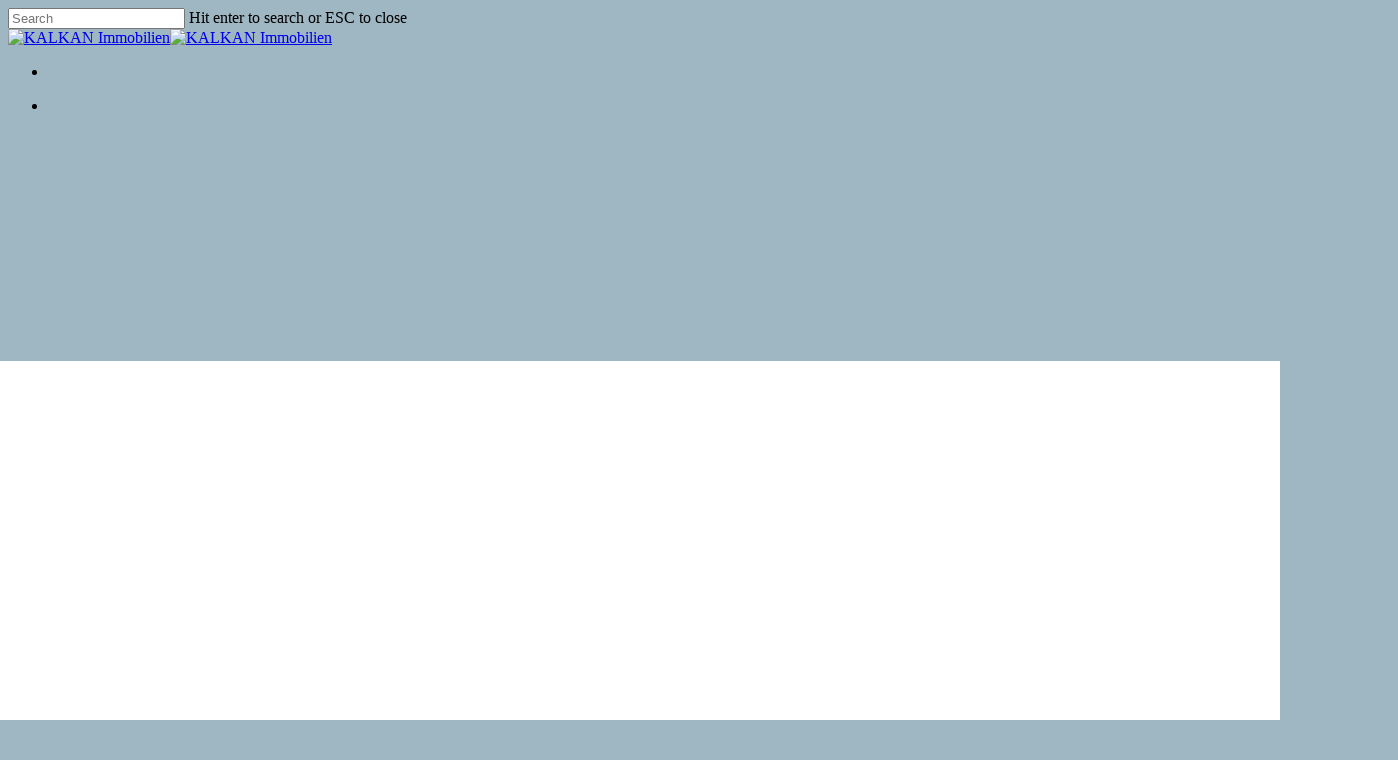

--- FILE ---
content_type: text/html; charset=UTF-8
request_url: https://www.kalkan-immobilien.de/
body_size: 32227
content:
<!doctype html>
<html lang="de" class="no-js">
<head>
	<meta charset="UTF-8">
	<meta name="viewport" content="width=device-width, initial-scale=1, maximum-scale=1, user-scalable=0" /><title>KALKAN Immobilien &#8211; Exklusives Wohnen am Untermain</title>
<meta name='robots' content='max-image-preview:large' />
<link rel='dns-prefetch' href='//www.kalkan-immobilien.de' />

<link rel="alternate" type="application/rss+xml" title="KALKAN Immobilien &raquo; Feed" href="https://www.kalkan-immobilien.de/feed/" />
<link id='omgf-preload-0' rel='preload' href='//www.kalkan-immobilien.de/wp-content/uploads/omgf/redux-google-fonts-salient_redux/mulish-normal-latin-ext-400.woff2?ver=1661959349' as='font' type='font/woff2' crossorigin />
<link id='omgf-preload-1' rel='preload' href='//www.kalkan-immobilien.de/wp-content/uploads/omgf/redux-google-fonts-salient_redux/mulish-normal-latin-400.woff2?ver=1661959349' as='font' type='font/woff2' crossorigin />
<link id='omgf-preload-2' rel='preload' href='//www.kalkan-immobilien.de/wp-content/uploads/omgf/redux-google-fonts-salient_redux/playfair-display-normal-latin-ext-400.woff2?ver=1661959349' as='font' type='font/woff2' crossorigin />
<link id='omgf-preload-3' rel='preload' href='//www.kalkan-immobilien.de/wp-content/uploads/omgf/redux-google-fonts-salient_redux/playfair-display-normal-latin-400.woff2?ver=1661959349' as='font' type='font/woff2' crossorigin />
<link id='omgf-preload-4' rel='preload' href='//www.kalkan-immobilien.de/wp-content/uploads/omgf/redux-google-fonts-salient_redux/roboto-italic-latin-ext-400.woff2?ver=1661959349' as='font' type='font/woff2' crossorigin />
<link id='omgf-preload-5' rel='preload' href='//www.kalkan-immobilien.de/wp-content/uploads/omgf/redux-google-fonts-salient_redux/roboto-italic-latin-400.woff2?ver=1661959349' as='font' type='font/woff2' crossorigin />
<link id='omgf-preload-6' rel='preload' href='//www.kalkan-immobilien.de/wp-content/uploads/omgf/redux-google-fonts-salient_redux/roboto-normal-latin-ext-400.woff2?ver=1661959349' as='font' type='font/woff2' crossorigin />
<link id='omgf-preload-7' rel='preload' href='//www.kalkan-immobilien.de/wp-content/uploads/omgf/redux-google-fonts-salient_redux/roboto-normal-latin-400.woff2?ver=1661959349' as='font' type='font/woff2' crossorigin />
<link id='omgf-preload-8' rel='preload' href='//www.kalkan-immobilien.de/wp-content/uploads/omgf/redux-google-fonts-salient_redux/roboto-normal-latin-ext-500.woff2?ver=1661959349' as='font' type='font/woff2' crossorigin />
<link id='omgf-preload-9' rel='preload' href='//www.kalkan-immobilien.de/wp-content/uploads/omgf/redux-google-fonts-salient_redux/roboto-normal-latin-500.woff2?ver=1661959349' as='font' type='font/woff2' crossorigin />
<link id='omgf-preload-10' rel='preload' href='//www.kalkan-immobilien.de/wp-content/uploads/omgf/redux-google-fonts-salient_redux/roboto-normal-latin-ext-700.woff2?ver=1661959349' as='font' type='font/woff2' crossorigin />
<link id='omgf-preload-11' rel='preload' href='//www.kalkan-immobilien.de/wp-content/uploads/omgf/redux-google-fonts-salient_redux/roboto-normal-latin-700.woff2?ver=1661959349' as='font' type='font/woff2' crossorigin />
<link rel="alternate" title="oEmbed (JSON)" type="application/json+oembed" href="https://www.kalkan-immobilien.de/wp-json/oembed/1.0/embed?url=https%3A%2F%2Fwww.kalkan-immobilien.de%2F" />
<link rel="alternate" title="oEmbed (XML)" type="text/xml+oembed" href="https://www.kalkan-immobilien.de/wp-json/oembed/1.0/embed?url=https%3A%2F%2Fwww.kalkan-immobilien.de%2F&#038;format=xml" />
<link rel="preload" href="https://www.kalkan-immobilien.de/wp-content/themes/salient/css/fonts/icomoon.woff?v=1.6" as="font" type="font/woff" crossorigin="anonymous"><style id='wp-img-auto-sizes-contain-inline-css' type='text/css'>
img:is([sizes=auto i],[sizes^="auto," i]){contain-intrinsic-size:3000px 1500px}
/*# sourceURL=wp-img-auto-sizes-contain-inline-css */
</style>
<link rel='stylesheet' id='nectar-slider-css' href='https://www.kalkan-immobilien.de/wp-content/plugins/salient-nectar-slider/css/nectar-slider.css?ver=1.7.6' type='text/css' media='all' />
<style id='wpgb-head-inline-css' type='text/css'>
.wp-grid-builder:not(.wpgb-template),.wpgb-facet{opacity:0.01}.wpgb-facet fieldset{margin:0;padding:0;border:none;outline:none;box-shadow:none}.wpgb-facet fieldset:last-child{margin-bottom:40px;}.wpgb-facet fieldset legend.wpgb-sr-only{height:1px;width:1px}
/*# sourceURL=wpgb-head-inline-css */
</style>
<link rel='stylesheet' id='cmplz-general-css' href='https://www.kalkan-immobilien.de/wp-content/plugins/complianz-gdpr/assets/css/cookieblocker.css?ver=1765987594' type='text/css' media='all' />
<link rel='stylesheet' id='font-awesome-css' href='https://www.kalkan-immobilien.de/wp-content/themes/salient/css/font-awesome.min.css?ver=4.7.1' type='text/css' media='all' />
<link rel='stylesheet' id='salient-grid-system-css' href='https://www.kalkan-immobilien.de/wp-content/themes/salient/css/build/grid-system.css?ver=17.0.2' type='text/css' media='all' />
<link rel='stylesheet' id='main-styles-css' href='https://www.kalkan-immobilien.de/wp-content/themes/salient/css/build/style.css?ver=17.0.2' type='text/css' media='all' />
<style id='main-styles-inline-css' type='text/css'>

		@font-face{
		     font-family:'Open Sans';
		     src:url('https://www.kalkan-immobilien.de/wp-content/themes/salient/css/fonts/OpenSans-Light.woff') format('woff');
		     font-weight:300;
		     font-style:normal; font-display: swap;
		}
		 @font-face{
		     font-family:'Open Sans';
		     src:url('https://www.kalkan-immobilien.de/wp-content/themes/salient/css/fonts/OpenSans-Regular.woff') format('woff');
		     font-weight:400;
		     font-style:normal; font-display: swap;
		}
		 @font-face{
		     font-family:'Open Sans';
		     src:url('https://www.kalkan-immobilien.de/wp-content/themes/salient/css/fonts/OpenSans-SemiBold.woff') format('woff');
		     font-weight:600;
		     font-style:normal; font-display: swap;
		}
		 @font-face{
		     font-family:'Open Sans';
		     src:url('https://www.kalkan-immobilien.de/wp-content/themes/salient/css/fonts/OpenSans-Bold.woff') format('woff');
		     font-weight:700;
		     font-style:normal; font-display: swap;
		}
html:not(.page-trans-loaded) { background-color: #9fb7c2; }
/*# sourceURL=main-styles-inline-css */
</style>
<link rel='stylesheet' id='nectar-element-recent-posts-css' href='https://www.kalkan-immobilien.de/wp-content/themes/salient/css/build/elements/element-recent-posts.css?ver=17.0.2' type='text/css' media='all' />
<link rel='stylesheet' id='responsive-css' href='https://www.kalkan-immobilien.de/wp-content/themes/salient/css/build/responsive.css?ver=17.0.2' type='text/css' media='all' />
<link rel='stylesheet' id='nectar-flickity-css' href='https://www.kalkan-immobilien.de/wp-content/themes/salient/css/build/plugins/flickity.css?ver=17.0.2' type='text/css' media='all' />
<link rel='stylesheet' id='select2-css' href='https://www.kalkan-immobilien.de/wp-content/themes/salient/css/build/plugins/select2.css?ver=4.0.1' type='text/css' media='all' />
<link rel='stylesheet' id='skin-material-css' href='https://www.kalkan-immobilien.de/wp-content/themes/salient/css/build/skin-material.css?ver=17.0.2' type='text/css' media='all' />
<link rel='stylesheet' id='salient-wp-menu-dynamic-css' href='https://www.kalkan-immobilien.de/wp-content/uploads/salient/menu-dynamic.css?ver=48217' type='text/css' media='all' />
<link rel='stylesheet' id='tablepress-default-css' href='https://www.kalkan-immobilien.de/wp-content/plugins/tablepress/css/build/default.css?ver=3.2.6' type='text/css' media='all' />
<link rel='stylesheet' id='js_composer_front-css' href='https://www.kalkan-immobilien.de/wp-content/plugins/js_composer_salient/assets/css/js_composer.min.css?ver=7.7.2' type='text/css' media='all' />
<link rel='stylesheet' id='dynamic-css-css' href='https://www.kalkan-immobilien.de/wp-content/themes/salient/css/salient-dynamic-styles.css?ver=96394' type='text/css' media='all' />
<style id='dynamic-css-inline-css' type='text/css'>
@media only screen and (min-width:1000px){body #ajax-content-wrap.no-scroll{min-height:calc(100vh - 92px);height:calc(100vh - 92px)!important;}}@media only screen and (min-width:1000px){#page-header-wrap.fullscreen-header,#page-header-wrap.fullscreen-header #page-header-bg,html:not(.nectar-box-roll-loaded) .nectar-box-roll > #page-header-bg.fullscreen-header,.nectar_fullscreen_zoom_recent_projects,#nectar_fullscreen_rows:not(.afterLoaded) > div{height:calc(100vh - 91px);}.wpb_row.vc_row-o-full-height.top-level,.wpb_row.vc_row-o-full-height.top-level > .col.span_12{min-height:calc(100vh - 91px);}html:not(.nectar-box-roll-loaded) .nectar-box-roll > #page-header-bg.fullscreen-header{top:92px;}.nectar-slider-wrap[data-fullscreen="true"]:not(.loaded),.nectar-slider-wrap[data-fullscreen="true"]:not(.loaded) .swiper-container{height:calc(100vh - 90px)!important;}.admin-bar .nectar-slider-wrap[data-fullscreen="true"]:not(.loaded),.admin-bar .nectar-slider-wrap[data-fullscreen="true"]:not(.loaded) .swiper-container{height:calc(100vh - 90px - 32px)!important;}}.admin-bar[class*="page-template-template-no-header"] .wpb_row.vc_row-o-full-height.top-level,.admin-bar[class*="page-template-template-no-header"] .wpb_row.vc_row-o-full-height.top-level > .col.span_12{min-height:calc(100vh - 32px);}body[class*="page-template-template-no-header"] .wpb_row.vc_row-o-full-height.top-level,body[class*="page-template-template-no-header"] .wpb_row.vc_row-o-full-height.top-level > .col.span_12{min-height:100vh;}@media only screen and (max-width:999px){.using-mobile-browser #nectar_fullscreen_rows:not(.afterLoaded):not([data-mobile-disable="on"]) > div{height:calc(100vh - 101px);}.using-mobile-browser .wpb_row.vc_row-o-full-height.top-level,.using-mobile-browser .wpb_row.vc_row-o-full-height.top-level > .col.span_12,[data-permanent-transparent="1"].using-mobile-browser .wpb_row.vc_row-o-full-height.top-level,[data-permanent-transparent="1"].using-mobile-browser .wpb_row.vc_row-o-full-height.top-level > .col.span_12{min-height:calc(100vh - 101px);}html:not(.nectar-box-roll-loaded) .nectar-box-roll > #page-header-bg.fullscreen-header,.nectar_fullscreen_zoom_recent_projects,.nectar-slider-wrap[data-fullscreen="true"]:not(.loaded),.nectar-slider-wrap[data-fullscreen="true"]:not(.loaded) .swiper-container,#nectar_fullscreen_rows:not(.afterLoaded):not([data-mobile-disable="on"]) > div{height:calc(100vh - 48px);}.wpb_row.vc_row-o-full-height.top-level,.wpb_row.vc_row-o-full-height.top-level > .col.span_12{min-height:calc(100vh - 48px);}body[data-transparent-header="false"] #ajax-content-wrap.no-scroll{min-height:calc(100vh - 48px);height:calc(100vh - 48px);}}#nectar_fullscreen_rows{background-color:transparent;}body .container-wrap .wpb_row[data-column-margin="none"]:not(.full-width-section):not(.full-width-content),html body .wpb_row[data-column-margin="none"]:not(.full-width-section):not(.full-width-content){margin-bottom:0;}body .container-wrap .vc_row-fluid[data-column-margin="none"] > .span_12,html body .vc_row-fluid[data-column-margin="none"] > .span_12,body .container-wrap .vc_row-fluid[data-column-margin="none"] .full-page-inner > .container > .span_12,body .container-wrap .vc_row-fluid[data-column-margin="none"] .full-page-inner > .span_12{margin-left:0;margin-right:0;}body .container-wrap .vc_row-fluid[data-column-margin="none"] .wpb_column:not(.child_column),body .container-wrap .inner_row[data-column-margin="none"] .child_column,html body .vc_row-fluid[data-column-margin="none"] .wpb_column:not(.child_column),html body .inner_row[data-column-margin="none"] .child_column{padding-left:0;padding-right:0;}#ajax-content-wrap .vc_row.bottom_margin_50px{margin-bottom:50px;}@media only screen,print{.vc_row.translate_y_-30pct{-webkit-transform:translateY(-30%);transform:translateY(-30%);}}#ajax-content-wrap .vc_row.left_padding_8px .row_col_wrap_12,.nectar-global-section .vc_row.left_padding_8px .row_col_wrap_12{padding-left:8px;}#ajax-content-wrap .vc_row.right_padding_8px .row_col_wrap_12,.nectar-global-section .vc_row.right_padding_8px .row_col_wrap_12{padding-right:8px;}.wpb_row[data-using-ctc="true"] h1,.wpb_row[data-using-ctc="true"] h2,.wpb_row[data-using-ctc="true"] h3,.wpb_row[data-using-ctc="true"] h4,.wpb_row[data-using-ctc="true"] h5,.wpb_row[data-using-ctc="true"] h6{color:inherit}.nectar-shape-divider-wrap{position:absolute;top:auto;bottom:0;left:0;right:0;width:100%;height:150px;z-index:3;transform:translateZ(0);}.post-area.span_9 .nectar-shape-divider-wrap{overflow:hidden;}.nectar-shape-divider-wrap[data-front="true"]{z-index:50;}.nectar-shape-divider-wrap[data-style="waves_opacity"] svg path:first-child{opacity:0.6;}.nectar-shape-divider-wrap[data-style="curve_opacity"] svg path:nth-child(1),.nectar-shape-divider-wrap[data-style="waves_opacity_alt"] svg path:nth-child(1){opacity:0.15;}.nectar-shape-divider-wrap[data-style="curve_opacity"] svg path:nth-child(2),.nectar-shape-divider-wrap[data-style="waves_opacity_alt"] svg path:nth-child(2){opacity:0.3;}.nectar-shape-divider{width:100%;left:0;bottom:-1px;height:100%;position:absolute;}.nectar-shape-divider-wrap.no-color .nectar-shape-divider{fill:#fff;}@media only screen and (max-width:999px){.nectar-shape-divider-wrap:not([data-using-percent-val="true"]) .nectar-shape-divider{height:75%;}.nectar-shape-divider-wrap[data-style="clouds"]:not([data-using-percent-val="true"]) .nectar-shape-divider{height:55%;}}@media only screen and (max-width:690px){.nectar-shape-divider-wrap:not([data-using-percent-val="true"]) .nectar-shape-divider{height:33%;}.nectar-shape-divider-wrap[data-style="clouds"]:not([data-using-percent-val="true"]) .nectar-shape-divider{height:33%;}}#ajax-content-wrap .nectar-shape-divider-wrap[data-height="1"] .nectar-shape-divider,#ajax-content-wrap .nectar-shape-divider-wrap[data-height="1px"] .nectar-shape-divider{height:1px;}.wpb_column.el_spacing_0px > .vc_column-inner > .wpb_wrapper > div:not(:last-child),.wpb_column.el_spacing_0px > .n-sticky > .vc_column-inner > .wpb_wrapper > div:not(:last-child){margin-bottom:0;}.col.padding-2-percent > .vc_column-inner,.col.padding-2-percent > .n-sticky > .vc_column-inner{padding:calc(600px * 0.03);}@media only screen and (max-width:690px){.col.padding-2-percent > .vc_column-inner,.col.padding-2-percent > .n-sticky > .vc_column-inner{padding:calc(100vw * 0.03);}}@media only screen and (min-width:1000px){.col.padding-2-percent > .vc_column-inner,.col.padding-2-percent > .n-sticky > .vc_column-inner{padding:calc((100vw - 180px) * 0.02);}.column_container:not(.vc_col-sm-12) .col.padding-2-percent > .vc_column-inner{padding:calc((100vw - 180px) * 0.01);}}@media only screen and (min-width:1425px){.col.padding-2-percent > .vc_column-inner{padding:calc(1245px * 0.02);}.column_container:not(.vc_col-sm-12) .col.padding-2-percent > .vc_column-inner{padding:calc(1245px * 0.01);}}.full-width-content .col.padding-2-percent > .vc_column-inner{padding:calc(100vw * 0.02);}@media only screen and (max-width:999px){.full-width-content .col.padding-2-percent > .vc_column-inner{padding:calc(100vw * 0.03);}}@media only screen and (min-width:1000px){.full-width-content .column_container:not(.vc_col-sm-12) .col.padding-2-percent > .vc_column-inner{padding:calc(100vw * 0.01);}}body[data-aie] .col[data-padding-pos="right"] > .vc_column-inner,body #ajax-content-wrap .col[data-padding-pos="right"] > .vc_column-inner,#ajax-content-wrap .col[data-padding-pos="right"] > .n-sticky > .vc_column-inner{padding-left:0;padding-top:0;padding-bottom:0}#ajax-content-wrap .col[data-padding-pos="top-bottom"]> .vc_column-inner,#ajax-content-wrap .col[data-padding-pos="top-bottom"] > .n-sticky > .vc_column-inner{padding-left:0;padding-right:0}.column-image-bg-wrap[data-bg-pos="center center"] .column-image-bg,.container-wrap .main-content .column-image-bg-wrap[data-bg-pos="center center"] .column-image-bg{background-position:center center;}.col.padding-12-percent > .vc_column-inner,.col.padding-12-percent > .n-sticky > .vc_column-inner{padding:calc(600px * 0.12);}@media only screen and (max-width:690px){.col.padding-12-percent > .vc_column-inner,.col.padding-12-percent > .n-sticky > .vc_column-inner{padding:calc(100vw * 0.12);}}@media only screen and (min-width:1000px){.col.padding-12-percent > .vc_column-inner,.col.padding-12-percent > .n-sticky > .vc_column-inner{padding:calc((100vw - 180px) * 0.12);}.column_container:not(.vc_col-sm-12) .col.padding-12-percent > .vc_column-inner{padding:calc((100vw - 180px) * 0.06);}}@media only screen and (min-width:1425px){.col.padding-12-percent > .vc_column-inner{padding:calc(1245px * 0.12);}.column_container:not(.vc_col-sm-12) .col.padding-12-percent > .vc_column-inner{padding:calc(1245px * 0.06);}}.full-width-content .col.padding-12-percent > .vc_column-inner{padding:calc(100vw * 0.12);}@media only screen and (max-width:999px){.full-width-content .col.padding-12-percent > .vc_column-inner{padding:calc(100vw * 0.12);}}@media only screen and (min-width:1000px){.full-width-content .column_container:not(.vc_col-sm-12) .col.padding-12-percent > .vc_column-inner{padding:calc(100vw * 0.06);}}body[data-aie] .col[data-padding-pos="top"] > .vc_column-inner,#ajax-content-wrap .col[data-padding-pos="top"] > .vc_column-inner,#ajax-content-wrap .col[data-padding-pos="top"] > .n-sticky > .vc_column-inner{padding-right:0;padding-bottom:0;padding-left:0}.nectar-split-heading .heading-line{display:block;overflow:hidden;position:relative}.nectar-split-heading .heading-line >div{display:block;transform:translateY(200%);-webkit-transform:translateY(200%)}.nectar-split-heading h1{margin-bottom:0}.centered-text .nectar-split-heading[data-animation-type="line-reveal-by-space"] h1,.centered-text .nectar-split-heading[data-animation-type="line-reveal-by-space"] h2,.centered-text .nectar-split-heading[data-animation-type="line-reveal-by-space"] h3,.centered-text .nectar-split-heading[data-animation-type="line-reveal-by-space"] h4{margin:0 auto;}.nectar-split-heading[data-animation-type="line-reveal-by-space"]:not(.markup-generated){opacity:0;}.nectar-split-heading[data-animation-type="line-reveal-by-space"]:not(.markup-generated).animated-in{opacity:1;}@media only screen and (max-width:999px){.nectar-split-heading[data-m-rm-animation="true"]{opacity:1!important;}}.nectar-split-heading[data-animation-type="line-reveal-by-space"] > * > span{position:relative;display:inline-block;overflow:hidden;}.nectar-split-heading[data-animation-type="line-reveal-by-space"] span{vertical-align:bottom;}.nectar-split-heading[data-animation-type="line-reveal-by-space"] span{line-height:1.2;}@media only screen and (min-width:1000px){.nectar-split-heading[data-animation-type="line-reveal-by-space"]:not(.markup-generated) > *{line-height:1.2;}}@media only screen and (max-width:999px){.nectar-split-heading[data-animation-type="line-reveal-by-space"]:not([data-m-rm-animation="true"]):not(.markup-generated) > *{line-height:1.2;}}.nectar-split-heading[data-animation-type="line-reveal-by-space"][data-stagger="true"]:not([data-text-effect*="letter-reveal"]) span .inner{transition:transform 1.2s cubic-bezier(0.25,1,0.5,1),opacity 1.2s cubic-bezier(0.25,1,0.5,1);}.nectar-split-heading[data-animation-type="line-reveal-by-space"] span .inner{position:relative;display:inline-block;-webkit-transform:translateY(1.3em);transform:translateY(1.3em);}.nectar-split-heading[data-animation-type="line-reveal-by-space"] span .inner.animated{-webkit-transform:none;transform:none;opacity:1;}.nectar-split-heading[data-animation-type="line-reveal-by-space"][data-align="left"]{display:flex;justify-content:flex-start;}.nectar-split-heading[data-animation-type="line-reveal-by-space"][data-align="center"]{display:flex;justify-content:center;}.nectar-split-heading[data-animation-type="line-reveal-by-space"][data-align="right"]{display:flex;justify-content:flex-end;}@media only screen and (max-width:999px){.nectar-split-heading[data-animation-type="line-reveal-by-space"][data-m-align="left"]{display:flex;justify-content:flex-start;}.nectar-split-heading[data-animation-type="line-reveal-by-space"][data-m-align="center"]{display:flex;justify-content:center;}.nectar-split-heading[data-animation-type="line-reveal-by-space"][data-m-align="right"]{display:flex;justify-content:flex-end;}}.nectar-flickity.nectar-simple-slider{position:relative;}.nectar-flickity.nectar-simple-slider .flickity-slider .cell{width:100%;padding:0 8%;padding:0 min(8%,100px);position:relative;display:flex;align-items:center;height:100%;margin-right:0;}.nectar-flickity.nectar-simple-slider[data-parallax="true"] .flickity-slider .cell{width:101%;}.nectar-flickity.nectar-simple-slider:not([data-arrows="true"]) .flickity-slider .cell{padding:0 min(8%,90px);}.nectar-simple-slider[data-arrows="true"]:not(.arrow-position-overlapping) .flickity-slider .cell{padding:0 10%;padding:0 max(10%,100px);}@media only screen and (max-width:1300px) and (min-width:1000px){.nectar-simple-slider[data-arrows="true"]:not(.arrow-position-overlapping) .flickity-slider .cell{padding:0 11%;padding:0 max(10.5%,105px);}}.nectar-flickity.nectar-simple-slider.sizing-aspect-ratio .flickity-viewport{position:absolute;left:0;top:0;width:100%;}.nectar-flickity.nectar-simple-slider .flickity-slider .cell .inner > div:last-child{margin-bottom:0;}.nectar-flickity.nectar-simple-slider .flickity-viewport{margin:0;}.full-width-content .vc_col-sm-12 .nectar-flickity.nectar-simple-slider .flickity-viewport{overflow:hidden;}.nectar-flickity.nectar-simple-slider .cell > .bg-layer-wrap .bg-layer{background-size:cover;background-position:center;}.nectar-simple-slider[data-parallax="true"] .cell > .bg-layer-wrap .bg-layer{will-change:transform;}.nectar-flickity.nectar-simple-slider[data-parallax="true"] .cell > .bg-layer-wrap{top:auto;bottom:0;}.nectar-simple-slider .cell > .bg-layer-wrap,.nectar-simple-slider .cell > .bg-layer-wrap .bg-layer,.nectar-simple-slider .cell > .bg-layer-wrap .color-overlay{position:absolute;left:0;top:0;width:100%;height:100%;}.nectar-simple-slider .cell > .bg-layer-wrap .color-overlay[data-strength="0.3"]{opacity:0.3;}.nectar-simple-slider .cell > .bg-layer-wrap .color-overlay[data-strength="0.5"]{opacity:0.5;}.nectar-simple-slider .cell > .bg-layer-wrap .color-overlay[data-strength="0.8"]{opacity:0.8;}.nectar-simple-slider .cell > .bg-layer-wrap .color-overlay[data-strength="0.95"]{opacity:0.95;}.nectar-simple-slider .cell > .inner{z-index:10;position:relative;flex:1;}.nectar-simple-slider .cell > .inner h1,.nectar-simple-slider .cell > .inner h2,.nectar-simple-slider .cell > .inner h3,.nectar-simple-slider .cell > .inner h4,.nectar-simple-slider .cell > .inner h5,.nectar-simple-slider .cell > .inner h6{color:inherit;}.nectar-simple-slider .flickity-page-dots{position:absolute;bottom:0;left:0;padding:0 3% 3%;padding:0 max(3.45%,27px) max(3.45%,27px);width:100%;pointer-events:none;}.nectar-simple-slider[data-pagination-alignment="left"] .flickity-page-dots{text-align:left;}.nectar-simple-slider[data-pagination-alignment="right"] .flickity-page-dots{text-align:right;}.nectar-simple-slider .flickity-page-dots .dot{opacity:1;width:30px;height:30px;padding:5px;margin:0;pointer-events:all;mix-blend-mode:difference;}.nectar-simple-slider .flickity-page-dots .dot:before{height:6px;width:6px;left:12px;top:12px;border-radius:50px;background-color:#fff;}@media only screen and (min-width:1000px){.nectar-simple-slider .flickity-page-dots .dot{width:36px;height:36px;padding:5px;}.nectar-simple-slider .flickity-page-dots .dot:before{height:8px;width:8px;left:14px;top:14px;}body .nectar-simple-slider .flickity-page-dots svg{width:28px;height:26px;}}.nectar-simple-slider .flickity-page-dots svg circle.time{stroke-dashoffset:180;stroke-dasharray:179;stroke:#fff;}.nectar-simple-slider .flickity-page-dots svg{width:22px;height:21px;position:absolute;left:5px;top:4px;pointer-events:none;}.nectar-simple-slider .flickity-page-dots li:not(.is-selected) svg circle.time,.nectar-simple-slider .flickity-page-dots li.no-trans svg circle.time{transition-duration:0s!important;}.nectar-simple-slider .flickity-page-dots li.no-trans svg circle.time{stroke-dashoffset:180!important;}.nectar-simple-slider .flickity-page-dots .is-selected svg circle.time{stroke-dashoffset:8;-webkit-transition:stroke-dashoffset .7s cubic-bezier(.25,.25,.1,1),stroke .2s ease;transition:stroke-dashoffset .7s cubic-bezier(.25,.25,.1,1),stroke .2s ease;}.nectar-simple-slider .flickity-page-dots .is-selected svg circle{-webkit-transition:stroke .3s ease;transition:stroke .3s ease;transform:rotate(-81deg);transform-origin:center;}.nectar-simple-slider .flickity-prev-next-button{position:absolute;top:50%;-webkit-transform:translateY(-50%);transform:translateY(-50%);text-align:center;padding:0;}.nectar-simple-slider.arrow-position-overlapping .flickity-prev-next-button{opacity:1;}.nectar-simple-slider .flickity-prev-next-button:disabled{display:block;cursor:pointer;}.nectar-simple-slider.disabled-nav{cursor:pointer;}.nectar-simple-slider.disabled-nav > *{pointer-events:none;}.nectar-simple-slider .flickity-prev-next-button.previous{left:max(3.5%,32px);}.nectar-simple-slider .flickity-prev-next-button.next{right:max(3.5%,32px);}.nectar-simple-slider .flickity-prev-next-button:hover:before{transform:scale(1.15);}.nectar-simple-slider .flickity-prev-next-button:before{position:absolute;display:block;content:"";left:0;top:0;width:100%;height:100%;background-color:#fff;border-radius:100px;transition:transform 0.45s cubic-bezier(.15,.75,.5,1),opacity 0.45s cubic-bezier(.15,.75,.5,1);}.nectar-simple-slider .flickity-prev-next-button svg{left:auto;top:0;position:relative;width:12px;height:100%;transition:transform 0.45s cubic-bezier(.15,.75,.5,1);}.nectar-simple-slider .flickity-prev-next-button:after{height:2px;width:18px;background-color:#000;content:"";position:absolute;left:7px;top:50%;margin-top:-1px;display:block;transform-origin:right;transition:transform 0.45s cubic-bezier(.15,.75,.5,1);}.nectar-simple-slider .flickity-prev-next-button:after{transform:scaleX(0.9) translateX(4px);}.nectar-simple-slider .flickity-prev-next-button.previous:after{transform:scaleX(0.9) translateX(-4px);}.nectar-simple-slider .flickity-prev-next-button:hover:after{transform:scaleX(1.1) translateX(4px);}.nectar-simple-slider .flickity-prev-next-button.previous:hover:after{transform:scaleX(1.1) translateX(-4px);}.nectar-simple-slider .flickity-prev-next-button.previous:after{left:17px;transform-origin:left;}.nectar-simple-slider .flickity-prev-next-button.previous svg{transform:translateX(-4px);}.nectar-simple-slider .flickity-prev-next-button.next svg{transform:translateX(4px);}.nectar-simple-slider .flickity-prev-next-button.previous:hover svg{transform:translateX(-6px);}.nectar-simple-slider .flickity-prev-next-button.next:hover svg{transform:translateX(6px);}.nectar-simple-slider .flickity-prev-next-button .arrow{fill:#000;}@media only screen and (max-width:999px){.nectar-simple-slider .flickity-prev-next-button.previous{left:20px;}.nectar-simple-slider .flickity-prev-next-button.next{right:20px;}.nectar-simple-slider .flickity-prev-next-button{transform:scale(0.75);}.nectar-flickity.nectar-simple-slider[data-arrows="true"] .flickity-slider .cell{padding:0 100px;}.nectar-simple-slider .flickity-page-dots{padding:0 20px 20px;}.nectar-flickity.nectar-simple-slider[data-arrows="true"].arrow-position-overlapping .flickity-slider .cell{padding:0 60px;}}@media only screen and (max-width:690px){.nectar-simple-slider .flickity-prev-next-button{transform:scale(0.65);}.nectar-flickity.nectar-simple-slider[data-arrows="true"]:not(.arrow-position-overlapping) .flickity-slider .cell{padding:0 80px;}}.nectar-simple-slider.pagination-color-light .flickity-page-dots .dot{mix-blend-mode:initial;}.nectar-simple-slider.sizing-aspect-ratio.aspect-2-1{padding-bottom:calc((1 / 2) * 100%);}.nectar-simple-slider .cell.text-color-ffffff .inner{color:#ffffff;}#ajax-content-wrap .nectar-simple-slider .cell.bg-pos-center-center > .bg-layer-wrap .bg-layer{background-position:center center;}.nectar-simple-slider .cell.color-overlay-1-transparent > .bg-layer-wrap > .color-overlay{background-color:transparent;}@media only screen and (max-width:999px){.vc_row.inner_row.bottom_padding_tablet_10pct{padding-bottom:10%!important;}}@media only screen and (max-width:999px){body .vc_row-fluid:not(.full-width-content) > .span_12 .vc_col-sm-2:not(:last-child):not([class*="vc_col-xs-"]){margin-bottom:25px;}}@media only screen and (min-width :691px) and (max-width :999px){body .vc_col-sm-2{width:31.2%;margin-left:3.1%;}body .full-width-content .vc_col-sm-2{width:33.3%;margin-left:0;}.vc_row-fluid .vc_col-sm-2[class*="vc_col-sm-"]:first-child:not([class*="offset"]),.vc_row-fluid .vc_col-sm-2[class*="vc_col-sm-"]:nth-child(3n+4):not([class*="offset"]){margin-left:0;}}@media only screen and (max-width :690px){body .vc_row-fluid .vc_col-sm-2:not([class*="vc_col-xs"]),body .vc_row-fluid.full-width-content .vc_col-sm-2:not([class*="vc_col-xs"]){width:50%;}.vc_row-fluid .vc_col-sm-2[class*="vc_col-sm-"]:first-child:not([class*="offset"]),.vc_row-fluid .vc_col-sm-2[class*="vc_col-sm-"]:nth-child(2n+3):not([class*="offset"]){margin-left:0;}}@media only screen and (max-width:999px){#ajax-content-wrap .vc_row.right_padding_tablet_10pct .row_col_wrap_12{padding-right:10%!important;}}@media only screen and (max-width:999px){.vc_row.top_padding_tablet_10pct{padding-top:10%!important;}}@media only screen and (max-width:999px){.wpb_column.translate_x_tablet_0px.translate_y_tablet_30px > .vc_column-inner,.wpb_column.translate_x_tablet_0px.translate_y_tablet_30px > .n-sticky > .vc_column-inner{-webkit-transform:translateX(0px) translateY(30px)!important;transform:translateX(0px) translateY(30px)!important;}}@media only screen and (max-width:999px){.vc_row.bottom_padding_tablet_0px{padding-bottom:0!important;}}@media only screen and (max-width:999px){.vc_row.top_padding_tablet_20pct{padding-top:20%!important;}}@media only screen and (max-width:999px){#ajax-content-wrap .vc_row.left_padding_tablet_0px .row_col_wrap_12{padding-left:0!important;}}@media only screen and (max-width:999px){.vc_row.bottom_padding_tablet_8pct{padding-bottom:8%!important;}}@media only screen and (max-width:999px){.wpb_column.top_margin_tablet_20px{margin-top:20px!important;}}@media only screen and (max-width:999px){.nectar-cta.display_tablet_inherit{display:inherit;}}@media only screen and (max-width:999px){.wpb_row.shape_divider_tablet_75pct .nectar-shape-divider-wrap{height:75%!important;}}@media only screen and (max-width:999px){#ajax-content-wrap .vc_row.left_padding_tablet_10pct .row_col_wrap_12{padding-left:10%!important;}}@media only screen and (max-width:999px){.wpb_row.reverse_columns_row_tablet .row_col_wrap_12,.wpb_row.inner_row.reverse_columns_row_tablet .row_col_wrap_12_inner{flex-direction:row-reverse;}.wpb_row.reverse_columns_column_tablet .row_col_wrap_12,.wpb_row.inner_row.reverse_columns_column_tablet .row_col_wrap_12_inner{flex-direction:column-reverse;}.wpb_row.reverse_columns_column_tablet:not([data-column-margin="none"]):not(.full-width-content) > .row_col_wrap_12 > .wpb_column:last-of-type,.wpb_row:not(.full-width-content) .wpb_row.inner_row:not([data-column-margin="none"]).reverse_columns_column_tablet .row_col_wrap_12_inner > .wpb_column:last-of-type{margin-bottom:25px;}.wpb_row.reverse_columns_column_tablet:not([data-column-margin="none"]):not(.full-width-content) > .row_col_wrap_12 > .wpb_column:first-of-type,.wpb_row:not(.full-width-content) .wpb_row.inner_row:not([data-column-margin="none"]).reverse_columns_column_tablet .row_col_wrap_12_inner > .wpb_column:first-of-type{margin-bottom:0;}}@media only screen and (max-width:999px){.vc_row.top_padding_tablet_0px{padding-top:0!important;}}@media only screen and (max-width:999px){.vc_row.bottom_padding_tablet_10pct{padding-bottom:10%!important;}}@media only screen and (max-width:999px){body .wpb_row .wpb_column.padding-15-percent_tablet > .vc_column-inner,body .wpb_row .wpb_column.padding-15-percent_tablet > .n-sticky > .vc_column-inner{padding:calc(999px * 0.15);}}@media only screen and (max-width:999px){#ajax-content-wrap .vc_row.right_padding_tablet_0px .row_col_wrap_12{padding-right:0!important;}}@media only screen and (max-width:690px){.vc_row.translate_y_phone_0px{-webkit-transform:translateY(0px);transform:translateY(0px);}}@media only screen and (max-width:690px){.wpb_column.child_column.top_margin_phone_0px{margin-top:0!important;}}@media only screen and (max-width:690px){body .wpb_row .wpb_column.padding-4-percent_phone > .vc_column-inner,body .wpb_row .wpb_column.padding-4-percent_phone > .n-sticky > .vc_column-inner{padding:calc(690px * 0.04);}}@media only screen and (max-width:690px){#ajax-content-wrap .vc_row.left_padding_phone_30px .row_col_wrap_12{padding-left:30px!important;}}@media only screen and (max-width:690px){body #ajax-content-wrap .vc_row.top_margin_phone_40px{margin-top:40px;}}@media only screen and (max-width:690px){.vc_row.top_padding_phone_50px{padding-top:50px!important;}}@media only screen and (max-width:690px){body .wpb_row .wpb_column.padding-15-percent_phone > .vc_column-inner,body .wpb_row .wpb_column.padding-15-percent_phone > .n-sticky > .vc_column-inner{padding:calc(690px * 0.15);}}@media only screen and (max-width:690px){.wpb_column.top_margin_phone_0px{margin-top:0!important;}}@media only screen and (max-width:690px){.wpb_column.top_margin_phone_0pct{margin-top:0!important;}}@media only screen and (max-width:690px){.vc_row.bottom_padding_phone_50px{padding-bottom:50px!important;}}@media only screen and (max-width:690px){#ajax-content-wrap .vc_row.left_padding_phone_0px .row_col_wrap_12{padding-left:0!important;}}@media only screen and (max-width:690px){.divider-wrap.height_phone_300px > .divider{height:300px!important;}}@media only screen and (max-width:690px){#ajax-content-wrap .vc_row.right_padding_phone_0px .row_col_wrap_12{padding-right:0!important;}}@media only screen and (max-width:690px){.nectar-cta.display_phone_inherit{display:inherit;}}@media only screen and (max-width:690px){body #ajax-content-wrap .vc_row.bottom_margin_phone_0px{margin-bottom:0;}}@media only screen and (max-width:690px){body #ajax-content-wrap .vc_row.top_margin_phone_30px{margin-top:30px;}}@media only screen and (max-width:690px){.wpb_column.bottom_margin_phone_0px{margin-bottom:0!important;}}@media only screen and (max-width:690px){.vc_row.bottom_padding_phone_0px{padding-bottom:0!important;}}@media only screen and (max-width:690px){body .vc_row.inner_row.row_position_phone_relative{position:relative;}}@media only screen and (max-width:690px){#ajax-content-wrap .vc_row.right_padding_phone_30px .row_col_wrap_12{padding-right:30px!important;}}@media only screen and (max-width:690px){.wpb_column.right_margin_phone_30px{margin-right:30px!important;}}@media only screen and (max-width:690px){.vc_row.top_padding_phone_0px{padding-top:0!important;}}@media only screen and (max-width:690px){.wpb_column.left_margin_phone_30px{margin-left:30px!important;}}@media only screen and (max-width:690px){.wpb_column.translate_x_phone_0px > .vc_column-inner,.wpb_column.translate_x_phone_0px > .n-sticky > .vc_column-inner{-webkit-transform:translateX(0px) !important;transform:translateX(0px) !important;}}@media only screen and (max-width:690px){.vc_row.inner_row.top_padding_phone_30px{padding-top:30px!important;}}.wpb_row[data-using-ctc="true"] h1,.wpb_row[data-using-ctc="true"] h2,.wpb_row[data-using-ctc="true"] h3,.wpb_row[data-using-ctc="true"] h4,.wpb_row[data-using-ctc="true"] h5,.wpb_row[data-using-ctc="true"] h6{color:inherit}#ajax-content-wrap .vc_row.left_padding_5pct .row_col_wrap_12,.nectar-global-section .vc_row.left_padding_5pct .row_col_wrap_12{padding-left:5%;}#ajax-content-wrap .vc_row.right_padding_5pct .row_col_wrap_12,.nectar-global-section .vc_row.right_padding_5pct .row_col_wrap_12{padding-right:5%;}@media only screen and (max-width:690px){#ajax-content-wrap .vc_row.right_padding_phone_30px .row_col_wrap_12{padding-right:30px!important;}}@media only screen and (max-width:690px){#ajax-content-wrap .vc_row.left_padding_phone_30px .row_col_wrap_12{padding-left:30px!important;}}.screen-reader-text,.nectar-skip-to-content:not(:focus){border:0;clip:rect(1px,1px,1px,1px);clip-path:inset(50%);height:1px;margin:-1px;overflow:hidden;padding:0;position:absolute!important;width:1px;word-wrap:normal!important;}.row .col img:not([srcset]){width:auto;}.row .col img.img-with-animation.nectar-lazy:not([srcset]){width:100%;}
/*
Theme Name: Salient Child Theme
Description: This is a custom child theme for Salient
Theme URI:   https://themeforest.net/item/salient-responsive-multipurpose-theme/4363266
Author: ThemeNectar
Author URI:  https://themeforest.net/user/themenectar
Template: salient
Version: 1.0
*/

/*helper-classes*/


body .gform_wrapper .top_label .gfield_label {
    margin-top:0!important;
}

body[data-fancy-form-rcs="1"] .fancy-select-wrap {
    padding-top:0!important;
}

.energy-label {
    display: inline-block;
    width: auto;
    color: #fff;
    background:#79BE3F;
    padding: 2px 15px;
    font-weight: 600;
    border-radius: 5px;
}

.hero-slideshow .content {
    padding: 0 10%;
}

.postid-245 .bottom_controls {
    display:none;
}

.txt-box-big {
    overflow:hidden!important;
}

.not-visible {
	display:none;
}

.full-width-img { 
    width:100%; 
    object-fit: cover;
}

.nectar-social.fixed {display:none;}


.ref_obj img {
	 -webkit-filter: grayscale(100%);
           filter: grayscale(100%);
}


body form .ginput_container_checkbox label,
body form .ginput_container_consent label{
    font-weight:300!important;
}


/*Main Navigation*/
#slide-out-widget-area.fullscreen {
	text-align:left!important;
}


#slide-out-widget-area.fullscreen.open .inner .off-canvas-menu-container li a {
	font-size:7vw!important;
	line-height:5.5vw!important;
	text-transform:uppercase;
}

#intro-txt h1 {   
    font-size: 6rem;
    line-height: 6rem;
    font-weight: 400;
}


#intro-txt .nectar-split-heading .heading-line:last-child h1 {
	margin-bottom:20px!important;
}

.number-col h1 {
    font-size: 16rem!important;
    line-height: 12rem!important;
	margin-bottom: 20px;
}

#footer-outer {
	z-index: 1!important;
}


body h1 {
    /*font-size: 3.5rem;
    line-height: 3.688rem;
    font-family: muli,sans-serif!important;
    font-weight: 400;
    font-style: normal;*/
    color: #707070;
}

#mission-state h1 { color:#fff!important;}

.single-post .bottom-meta,.single-post .comments-section {
    display: none !important;
}

.single-post .row ,.single-post #post-area > article .content-inner {
    padding-bottom: 0px !important;
}

.intro-head {
    font-size: 10.6rem;
    line-height: 1.1;
}

#page-id-2983 #intro-txt .heading-line {
     overflow-wrap: break-word;
    word-wrap: break-word;
    -webkit-hyphens: auto;
    -ms-hyphens: auto;
    -moz-hyphens: auto;
    hyphens: auto;
}

.txt-rotate {
    transform: rotate(-90deg);
  -webkit-transform: rotate(-90deg);
  -moz-transform: rotate(-90deg);
  -ms-transform: rotate(-90deg);
  -o-transform: rotate(-90deg);
  filter: progid:DXImageTransform.Microsoft.BasicImage(rotation=3);
}

.hero-slideshow .grav-wrap,
.hero-slideshow .inner,
.hero-slideshow .nectar-button {
    display: none!important;
    
}

.blog-recent > div:last-child .full-post-link {border:none!important;}

.nectar-recent-posts-single_featured .nectar-recent-post-slide .nectar-recent-post-bg::after {
    background-color: transparent!important;
}

#featured-news .excerpt {
    font-size: .9rem;
    line-height: 1.5rem;
}

.vc_custom_heading {
    position: absolute;
    top: 50%;
}

#featured-news,
#featured-news h5{
    color: #242424!important;
}

#featured-news a.small,
#featured-news .meta-category {
    display: none;
}

#featured-news .blog-recent .post.type-post.col {
    margin-bottom: 10px;
}

#featured-news .blog-recent .post.type-post.col .full-post-link {
    content: ""!important;
    display: block!important;
    width: 100%!important;
    border-bottom: 1px solid #242424;
}

.nectar-flickity[data-controls="touch_total"]:not(.masonry) .flickity-viewport, .nectar-flickity[data-controls="touch_total"].nectar-carousel:not(.masonry) .flickity-viewport {margin-bottom:0!important;}

/* Gravity Forms */
#gform_1 .gsection_title {font-size:20px!important;}
#gform_1 .gform_wrapper .gfield_label {margin-top:0;}

@media only screen and (max-width: 1024px) and (min-width: 1000px) {
    
    h1 {
        font-size: 36.5px!important;
    }
    
    #mission-state {
        margin-top:40px!important;
    }
    
    #intro-txt {padding-top:20px!important;}
    
    #intro-txt h1 { 
        font-size: 3.5rem;
        line-height: 1.2;
    }
    
    #intro-txt .number-col h1 {
        font-size: 4.5rem!important;
        line-height:1!important;
	   
    }
}

@media only screen and (max-width: 999px) and (min-width: 760px){
    
#intro-txt .nectar-split-heading .heading-line:last-child h1 {
	margin-bottom:50px!important;
}

    
    .parallax-refs-col {margin-top:0!important;}
    
    #mission-state {
        padding: 75px 0 !important;
        -webkit-transform: translateY(0)!important;
        transform: translateY(0)!important;
    }
    .hero-slideshow,
    .hero-slideshow .content {
    padding: 0!important;
}

#news-section ~ div {
    height: auto!important;
    min-height:450px!important;
}
        
     #intro-txt h1 {   
        font-size: 50px!important;
        line-height: 1.1!important;
        font-weight: 400;
    }
    
    .number-col h1 {
	       line-height:50px!important;
    }

}

/* mobile Breakpoint*/
@media screen and (max-width:767px) {
    
    .hero-head-col,
    .number-col {
        display:block;
        width:100%;
    }
    
    .contact-details-col {
        display:none;
    }

    
    #intro-txt h1 {   
    font-size: 38px;
    line-height: 38px;
    font-weight: 400;
}
    
	
	.footer p {
	    font-size:14px;
	    line-height:1.6;
	}
	
	body .portfolio-items .col img {
		object-fit: cover;
		object-position:center;
		height: auto!important;
		width:100%;

	}
	
	#footer-outer .row{
		padding: 30px 0 0 0;
	}
	
	#copyright {padding-top:0!important; }
	
	#footer-widgets .container .col { margin-bottom:0!important;}
	#footer-widgets .container .row > div:last-child { display:none!important;}
	
	#copyright .container div:last-child { display:inline-block; width:auto; float:right;}
	#copyright .container div {display:inline-block; width:auto; float:left;}
	
	.txt-box-big {
		display: none;
	}
	
	#news-section, #news-section .row_col_wrap_12{
		height:auto!important;
		min-height:auto!important;
	}
	
	
	.section-header-image {
		height:250px!important;
	}

    .number-col h1 {
        font-size: 3rem!important;
        line-height: 3rem!important;
    }

   /* body h1 {
        font-size: 2.5rem!important;
        line-height: 2.5rem!important;
    }*/

    .txt-rotate { 
        display: none;
    }
	.wpb_row .wpb_column.padding-15-percent_phone > .vc_column-inner {
		padding:0!important;
	}

}
/*# sourceURL=dynamic-css-inline-css */
</style>
<link rel='stylesheet' id='redux-google-fonts-salient_redux-css' href='//www.kalkan-immobilien.de/wp-content/uploads/omgf/redux-google-fonts-salient_redux/redux-google-fonts-salient_redux.css?ver=1661959349' type='text/css' media='all' />
<script type="text/javascript" src="https://www.kalkan-immobilien.de/wp-includes/js/jquery/jquery.js?ver=3.7.1" id="jquery-core-js"></script>
<script type="text/javascript" src="https://www.kalkan-immobilien.de/wp-includes/js/jquery/jquery-migrate.js?ver=3.4.1" id="jquery-migrate-js"></script>
<script type="text/javascript" src="https://www.kalkan-immobilien.de/wp-includes/js/dist/hooks.js?ver=220ff17f5667d013d468" id="wp-hooks-js"></script>
<script type="text/javascript" id="say-what-js-js-extra">
/* <![CDATA[ */
var say_what_data = {"replacements":{"salient-portfolio|Previous Project|":"Vorheriges Projekt","salient-portfolio|Next Project|":"N\u00e4chstes Projekt","salient|Previous Post|":"Vorheriger Beitrag","salient|Next Post|":"N\u00e4chster Beitrag"}};
//# sourceURL=say-what-js-js-extra
/* ]]> */
</script>
<script type="text/javascript" src="https://www.kalkan-immobilien.de/wp-content/plugins/say-what/assets/build/frontend.js?ver=fd31684c45e4d85aeb4e" id="say-what-js-js"></script>
<script></script><link rel="https://api.w.org/" href="https://www.kalkan-immobilien.de/wp-json/" /><link rel="alternate" title="JSON" type="application/json" href="https://www.kalkan-immobilien.de/wp-json/wp/v2/pages/2631" /><link rel="EditURI" type="application/rsd+xml" title="RSD" href="https://www.kalkan-immobilien.de/xmlrpc.php?rsd" />
<link rel="canonical" href="https://www.kalkan-immobilien.de/" />
<link rel='shortlink' href='https://www.kalkan-immobilien.de/' />
<style id='script-66b9c53006d1b-css' type='text/css'>
/*
--fs-sm: clamp(0.8rem, -0.09vi + 0.82rem, 0.75rem);
--fs-base: clamp(1rem, 0vi + 1rem, 1rem);
--fs-md: clamp(1.25rem, 0.15vi + 1.21rem, 1.33rem);
--fs-lg: clamp(1.56rem, 0.39vi + 1.47rem, 1.78rem);
--fs-xl: clamp(1.95rem, 0.76vi + 1.76rem, 2.37rem);
--fs-xxl: clamp(2.44rem, 1.3vi + 2.12rem, 3.16rem);
--fs-xxxl: clamp(3.05rem, 2.1vi + 2.53rem, 4.21rem);

--fs-sm: clamp(0.65rem, 0.01vi + 0.65rem, 0.66rem);
--fs-base: clamp(0.81rem, 0.11vi + 0.78rem, 0.88rem);
--fs-md: clamp(1.02rem, 0.27vi + 0.95rem, 1.17rem);
--fs-lg: clamp(1.27rem, 0.52vi + 1.14rem, 1.55rem);
--fs-xl: clamp(1.59rem, 0.88vi + 1.37rem, 2.07rem);
--fs-xxl: clamp(1.98rem, 1.42vi + 1.63rem, 2.76rem);
--fs-xxxl: clamp(2.48rem, 2.19vi + 1.93rem, 3.68rem);
*/

.rental-table td {
    font-size: clamp(0.8rem, -0.09vi + 0.82rem, 0.75rem)!important;
}


.rental-table tr:first-child {
    word-break: break-word;
    -moz-hyphens: auto!important;
-webkit-hyphens: auto!important;
-ms-hyphens: auto!important;
-o-hyphens: auto!important;
hyphens: auto!important; 
}

.rental-table tr:first-child td {
     text-align: center;
     font-weight: 600;
}

.energy-label[data-value="A+"] {
    background-color: #79BE3F; /* A+ - Grün */
}

.energy-label[data-value="A"] {
    background-color: #9FC51A; /* A - Hellgrün */
}

.energy-label[data-value="B"] {
    background-color: #B8CB0E; /* B - Gelb */
}

.energy-label[data-value="C"] {
    background-color: #DADA01; /* C - Orange */
}

.energy-label[data-value="D"] {
    background-color: #F3E508; /* D - Rot */
}

.energy-label[data-value="E"] {
    background-color: #FDD60E!important; /* E - Dunkelrot */
}

.dwnld_linklist {
    margin-left:0;
}

.dwnld_linklist li {
    list-style: none;
    list-style-position: inside;
}

.dwnld_linklist li a:after{
    content: "»";
    margin-left:4px;
    
}

.about-apt {
    letter-spacing: 0;
}

.estate-facts-col .wpb_text_column {
    margin-bottom: 5px;
}

/* Tabelle für Mobile */


/* Setzt die Tabelle auf automatische Spaltenbreite basierend auf dem Inhalt */
table {
    table-layout: auto; /* Automatische Breitenanpassung der Spalten basierend auf dem Inhalt */
    width: auto; /* Verhindert, dass die Tabelle die gesamte Breite einnimmt */
    border-collapse: collapse; /* Entfernt unnötige Abstände zwischen den Zellen */
}

/* Fügt etwas Polsterung für bessere Lesbarkeit hinzu */
td {
    padding: 8px; /* Abstand innerhalb der Zellen */
    white-space: nowrap; /* Verhindert, dass der Text auf mehrere Zeilen umbricht */
}

/* Optional: Verhindert, dass lange Wörter den Layoutfluss stören */
table {
    word-wrap: break-word; /* Lange Wörter werden umbrochen */
    max-width: 100%; /* Tabelle wird nicht breiter als der Bildschirm */
    overflow-x: auto; /* Ermöglicht Scrollen, wenn nötig */
}

/* Tabelle in einem flexiblen Wrapper für mobile Geräte */
/* Tabelle in einem flexiblen Wrapper für mobile Geräte */
.table-wrapper {
    width: 100%;
    overflow-x: auto;
}

.rental-table {
    width: 100%;
    table-layout: auto;
}

.rental-table td {
    padding: 10px; /* Abstände für bessere Lesbarkeit */
    white-space: nowrap; /* Verhindert Zeilenumbrüche */
    text-align: left; /* Text linksbündig */
    overflow: hidden; /* Verhindert Überlauf des Textes */
    text-overflow: ellipsis; /* Zeigt "..." an, wenn der Text abgeschnitten wird */
    min-width: 1ch; /* Minimale Breite basierend auf der Schriftgröße */
    max-width: 15ch; /* Maximale Breite basierend auf der Schriftgröße (15 Zeichen) */
}

@media (max-width: 479px) {
     .main-facts-col-1,
    .main-facts-col-2 {
        width: 100%!important;
    }
    
        .facts-wrapper,
    .col-estate-desc {
        width: 100%!important;
    }
    
    .col-estate-desc{
        order:1;
    }
    
    .facts-wrapper {
        order:2;
    }
    
    .wpgb-facet {
        width: 100%!important;
    }
    .wp-grid-builder .wpgb-area-top-1>div, .wp-grid-builder .wpgb-area-top-2>div {
        flex: 0 0 100%!important;
    }
}

/* Anpassung der Schriftgröße und flexibles Layout bei kleinerem Bildschirm */
@media (max-width: 768px) {
    .rental-table td {
        font-size: 14px; /* Beispiel-Schriftgröße */
        min-width: 1ch; /* Passt die TD-Breite der Schriftgröße an */
        max-width: 10ch; /* Begrenzt die Breite basierend auf der Zeichenanzahl */
    }
}

/* Standardbreite für größere Bildschirme */
@media (min-width: 769px) {
    .rental-table td {
        font-size: 16px; /* Beispiel-Schriftgröße */
    }
}


/* Skalierung der Tabelle für kleine Bildschirme */
@media (max-width: 768px) {
    .rental-table {
        width: 100%;
        table-layout: auto;
    }
    
    .rental-table td {
        white-space: nowrap;
    }
}

/* Standardbreite für größere Bildschirme */
@media (min-width: 769px) {
    .rental-table {
        width: 100%;
        table-layout: fixed;
    }
}

@media (max-width:1240px) and (min-width: 480px){
    .main-facts-col-1,
    .main-facts-col-2 {
        width: 50%!important;
    }
    
    .facts-wrapper,
    .col-estate-desc {
        width: 100%!important;
    }
    
    .col-estate-desc{
        order:1;
    }
    
    .facts-wrapper {
        order:2;
    }
    
}



</style>
<noscript><style>.wp-grid-builder .wpgb-card.wpgb-card-hidden .wpgb-card-wrapper{opacity:1!important;visibility:visible!important;transform:none!important}.wpgb-facet {opacity:1!important;pointer-events:auto!important}.wpgb-facet *:not(.wpgb-pagination-facet){display:none}</style></noscript>			<style>.cmplz-hidden {
					display: none !important;
				}</style>    <style>
        /* Stellt sicher, dass die Zelle immer die gewünschte Höhe hat */
        .nectar-flickity .cell {
            height: 350px!important; /* Höhe der Zelle */
            width: auto!important;   /* Optionale Anpassung der Breite je nach Layout */
            display: flex!important;
            justify-content: center!important;
            align-items: center!important;
            overflow: hidden!important; /* Verhindert Überlauf */
        }

        /* Bilder passen sich der Zellengröße an */
        .nectar-flickity .cell img {
            height: 100%!important; /* Höhe des Bildes wird auf 100% der Zelle gesetzt */
            width: auto!important;  /* Breite passt sich proportional an */
            object-fit: cover!important; /* Optional: Füllt die Zelle ohne Verzerrung */
            display: block!important;
        }
    </style>
    <!-- Analytics by WP Statistics - https://wp-statistics.com -->
<script type="text/javascript"> var root = document.getElementsByTagName( "html" )[0]; root.setAttribute( "class", "js" ); </script><meta name="generator" content="Powered by WPBakery Page Builder - drag and drop page builder for WordPress."/>
<style data-type="vc_custom-css">.hero-slideshow .content {
    padding: 0 10%;
}

.txt-box-big {
    overflow:hidden!important;
}


#news-section {
    display: none;
}</style><noscript><style>.lazyload[data-src]{display:none !important;}</style></noscript><style>.lazyload{background-image:none !important;}.lazyload:before{background-image:none !important;}</style><link rel="icon" href="https://www.kalkan-immobilien.de/wp-content/uploads/2021/11/cropped-favicon-32x32.jpg" sizes="32x32" />
<link rel="icon" href="https://www.kalkan-immobilien.de/wp-content/uploads/2021/11/cropped-favicon-192x192.jpg" sizes="192x192" />
<link rel="apple-touch-icon" href="https://www.kalkan-immobilien.de/wp-content/uploads/2021/11/cropped-favicon-180x180.jpg" />
<meta name="msapplication-TileImage" content="https://www.kalkan-immobilien.de/wp-content/uploads/2021/11/cropped-favicon-270x270.jpg" />
<style type="text/css" data-type="vc_shortcodes-default-css">.vc_do_custom_heading{margin-bottom:0.625rem;margin-top:0;}</style><style type="text/css" data-type="vc_shortcodes-custom-css">.vc_custom_1710758309956{margin-top: 15px !important;}.vc_custom_1633700563250{margin-top: 5% !important;}.vc_custom_1637834973688{margin-top: 5% !important;}</style><noscript><style> .wpb_animate_when_almost_visible { opacity: 1; }</style></noscript><style id='global-styles-inline-css' type='text/css'>
:root{--wp--preset--aspect-ratio--square: 1;--wp--preset--aspect-ratio--4-3: 4/3;--wp--preset--aspect-ratio--3-4: 3/4;--wp--preset--aspect-ratio--3-2: 3/2;--wp--preset--aspect-ratio--2-3: 2/3;--wp--preset--aspect-ratio--16-9: 16/9;--wp--preset--aspect-ratio--9-16: 9/16;--wp--preset--color--black: #000000;--wp--preset--color--cyan-bluish-gray: #abb8c3;--wp--preset--color--white: #ffffff;--wp--preset--color--pale-pink: #f78da7;--wp--preset--color--vivid-red: #cf2e2e;--wp--preset--color--luminous-vivid-orange: #ff6900;--wp--preset--color--luminous-vivid-amber: #fcb900;--wp--preset--color--light-green-cyan: #7bdcb5;--wp--preset--color--vivid-green-cyan: #00d084;--wp--preset--color--pale-cyan-blue: #8ed1fc;--wp--preset--color--vivid-cyan-blue: #0693e3;--wp--preset--color--vivid-purple: #9b51e0;--wp--preset--gradient--vivid-cyan-blue-to-vivid-purple: linear-gradient(135deg,rgb(6,147,227) 0%,rgb(155,81,224) 100%);--wp--preset--gradient--light-green-cyan-to-vivid-green-cyan: linear-gradient(135deg,rgb(122,220,180) 0%,rgb(0,208,130) 100%);--wp--preset--gradient--luminous-vivid-amber-to-luminous-vivid-orange: linear-gradient(135deg,rgb(252,185,0) 0%,rgb(255,105,0) 100%);--wp--preset--gradient--luminous-vivid-orange-to-vivid-red: linear-gradient(135deg,rgb(255,105,0) 0%,rgb(207,46,46) 100%);--wp--preset--gradient--very-light-gray-to-cyan-bluish-gray: linear-gradient(135deg,rgb(238,238,238) 0%,rgb(169,184,195) 100%);--wp--preset--gradient--cool-to-warm-spectrum: linear-gradient(135deg,rgb(74,234,220) 0%,rgb(151,120,209) 20%,rgb(207,42,186) 40%,rgb(238,44,130) 60%,rgb(251,105,98) 80%,rgb(254,248,76) 100%);--wp--preset--gradient--blush-light-purple: linear-gradient(135deg,rgb(255,206,236) 0%,rgb(152,150,240) 100%);--wp--preset--gradient--blush-bordeaux: linear-gradient(135deg,rgb(254,205,165) 0%,rgb(254,45,45) 50%,rgb(107,0,62) 100%);--wp--preset--gradient--luminous-dusk: linear-gradient(135deg,rgb(255,203,112) 0%,rgb(199,81,192) 50%,rgb(65,88,208) 100%);--wp--preset--gradient--pale-ocean: linear-gradient(135deg,rgb(255,245,203) 0%,rgb(182,227,212) 50%,rgb(51,167,181) 100%);--wp--preset--gradient--electric-grass: linear-gradient(135deg,rgb(202,248,128) 0%,rgb(113,206,126) 100%);--wp--preset--gradient--midnight: linear-gradient(135deg,rgb(2,3,129) 0%,rgb(40,116,252) 100%);--wp--preset--font-size--small: 13px;--wp--preset--font-size--medium: 20px;--wp--preset--font-size--large: 36px;--wp--preset--font-size--x-large: 42px;--wp--preset--spacing--20: 0.44rem;--wp--preset--spacing--30: 0.67rem;--wp--preset--spacing--40: 1rem;--wp--preset--spacing--50: 1.5rem;--wp--preset--spacing--60: 2.25rem;--wp--preset--spacing--70: 3.38rem;--wp--preset--spacing--80: 5.06rem;--wp--preset--shadow--natural: 6px 6px 9px rgba(0, 0, 0, 0.2);--wp--preset--shadow--deep: 12px 12px 50px rgba(0, 0, 0, 0.4);--wp--preset--shadow--sharp: 6px 6px 0px rgba(0, 0, 0, 0.2);--wp--preset--shadow--outlined: 6px 6px 0px -3px rgb(255, 255, 255), 6px 6px rgb(0, 0, 0);--wp--preset--shadow--crisp: 6px 6px 0px rgb(0, 0, 0);}:root { --wp--style--global--content-size: 1300px;--wp--style--global--wide-size: 1300px; }:where(body) { margin: 0; }.wp-site-blocks > .alignleft { float: left; margin-right: 2em; }.wp-site-blocks > .alignright { float: right; margin-left: 2em; }.wp-site-blocks > .aligncenter { justify-content: center; margin-left: auto; margin-right: auto; }:where(.is-layout-flex){gap: 0.5em;}:where(.is-layout-grid){gap: 0.5em;}.is-layout-flow > .alignleft{float: left;margin-inline-start: 0;margin-inline-end: 2em;}.is-layout-flow > .alignright{float: right;margin-inline-start: 2em;margin-inline-end: 0;}.is-layout-flow > .aligncenter{margin-left: auto !important;margin-right: auto !important;}.is-layout-constrained > .alignleft{float: left;margin-inline-start: 0;margin-inline-end: 2em;}.is-layout-constrained > .alignright{float: right;margin-inline-start: 2em;margin-inline-end: 0;}.is-layout-constrained > .aligncenter{margin-left: auto !important;margin-right: auto !important;}.is-layout-constrained > :where(:not(.alignleft):not(.alignright):not(.alignfull)){max-width: var(--wp--style--global--content-size);margin-left: auto !important;margin-right: auto !important;}.is-layout-constrained > .alignwide{max-width: var(--wp--style--global--wide-size);}body .is-layout-flex{display: flex;}.is-layout-flex{flex-wrap: wrap;align-items: center;}.is-layout-flex > :is(*, div){margin: 0;}body .is-layout-grid{display: grid;}.is-layout-grid > :is(*, div){margin: 0;}body{padding-top: 0px;padding-right: 0px;padding-bottom: 0px;padding-left: 0px;}:root :where(.wp-element-button, .wp-block-button__link){background-color: #32373c;border-width: 0;color: #fff;font-family: inherit;font-size: inherit;font-style: inherit;font-weight: inherit;letter-spacing: inherit;line-height: inherit;padding-top: calc(0.667em + 2px);padding-right: calc(1.333em + 2px);padding-bottom: calc(0.667em + 2px);padding-left: calc(1.333em + 2px);text-decoration: none;text-transform: inherit;}.has-black-color{color: var(--wp--preset--color--black) !important;}.has-cyan-bluish-gray-color{color: var(--wp--preset--color--cyan-bluish-gray) !important;}.has-white-color{color: var(--wp--preset--color--white) !important;}.has-pale-pink-color{color: var(--wp--preset--color--pale-pink) !important;}.has-vivid-red-color{color: var(--wp--preset--color--vivid-red) !important;}.has-luminous-vivid-orange-color{color: var(--wp--preset--color--luminous-vivid-orange) !important;}.has-luminous-vivid-amber-color{color: var(--wp--preset--color--luminous-vivid-amber) !important;}.has-light-green-cyan-color{color: var(--wp--preset--color--light-green-cyan) !important;}.has-vivid-green-cyan-color{color: var(--wp--preset--color--vivid-green-cyan) !important;}.has-pale-cyan-blue-color{color: var(--wp--preset--color--pale-cyan-blue) !important;}.has-vivid-cyan-blue-color{color: var(--wp--preset--color--vivid-cyan-blue) !important;}.has-vivid-purple-color{color: var(--wp--preset--color--vivid-purple) !important;}.has-black-background-color{background-color: var(--wp--preset--color--black) !important;}.has-cyan-bluish-gray-background-color{background-color: var(--wp--preset--color--cyan-bluish-gray) !important;}.has-white-background-color{background-color: var(--wp--preset--color--white) !important;}.has-pale-pink-background-color{background-color: var(--wp--preset--color--pale-pink) !important;}.has-vivid-red-background-color{background-color: var(--wp--preset--color--vivid-red) !important;}.has-luminous-vivid-orange-background-color{background-color: var(--wp--preset--color--luminous-vivid-orange) !important;}.has-luminous-vivid-amber-background-color{background-color: var(--wp--preset--color--luminous-vivid-amber) !important;}.has-light-green-cyan-background-color{background-color: var(--wp--preset--color--light-green-cyan) !important;}.has-vivid-green-cyan-background-color{background-color: var(--wp--preset--color--vivid-green-cyan) !important;}.has-pale-cyan-blue-background-color{background-color: var(--wp--preset--color--pale-cyan-blue) !important;}.has-vivid-cyan-blue-background-color{background-color: var(--wp--preset--color--vivid-cyan-blue) !important;}.has-vivid-purple-background-color{background-color: var(--wp--preset--color--vivid-purple) !important;}.has-black-border-color{border-color: var(--wp--preset--color--black) !important;}.has-cyan-bluish-gray-border-color{border-color: var(--wp--preset--color--cyan-bluish-gray) !important;}.has-white-border-color{border-color: var(--wp--preset--color--white) !important;}.has-pale-pink-border-color{border-color: var(--wp--preset--color--pale-pink) !important;}.has-vivid-red-border-color{border-color: var(--wp--preset--color--vivid-red) !important;}.has-luminous-vivid-orange-border-color{border-color: var(--wp--preset--color--luminous-vivid-orange) !important;}.has-luminous-vivid-amber-border-color{border-color: var(--wp--preset--color--luminous-vivid-amber) !important;}.has-light-green-cyan-border-color{border-color: var(--wp--preset--color--light-green-cyan) !important;}.has-vivid-green-cyan-border-color{border-color: var(--wp--preset--color--vivid-green-cyan) !important;}.has-pale-cyan-blue-border-color{border-color: var(--wp--preset--color--pale-cyan-blue) !important;}.has-vivid-cyan-blue-border-color{border-color: var(--wp--preset--color--vivid-cyan-blue) !important;}.has-vivid-purple-border-color{border-color: var(--wp--preset--color--vivid-purple) !important;}.has-vivid-cyan-blue-to-vivid-purple-gradient-background{background: var(--wp--preset--gradient--vivid-cyan-blue-to-vivid-purple) !important;}.has-light-green-cyan-to-vivid-green-cyan-gradient-background{background: var(--wp--preset--gradient--light-green-cyan-to-vivid-green-cyan) !important;}.has-luminous-vivid-amber-to-luminous-vivid-orange-gradient-background{background: var(--wp--preset--gradient--luminous-vivid-amber-to-luminous-vivid-orange) !important;}.has-luminous-vivid-orange-to-vivid-red-gradient-background{background: var(--wp--preset--gradient--luminous-vivid-orange-to-vivid-red) !important;}.has-very-light-gray-to-cyan-bluish-gray-gradient-background{background: var(--wp--preset--gradient--very-light-gray-to-cyan-bluish-gray) !important;}.has-cool-to-warm-spectrum-gradient-background{background: var(--wp--preset--gradient--cool-to-warm-spectrum) !important;}.has-blush-light-purple-gradient-background{background: var(--wp--preset--gradient--blush-light-purple) !important;}.has-blush-bordeaux-gradient-background{background: var(--wp--preset--gradient--blush-bordeaux) !important;}.has-luminous-dusk-gradient-background{background: var(--wp--preset--gradient--luminous-dusk) !important;}.has-pale-ocean-gradient-background{background: var(--wp--preset--gradient--pale-ocean) !important;}.has-electric-grass-gradient-background{background: var(--wp--preset--gradient--electric-grass) !important;}.has-midnight-gradient-background{background: var(--wp--preset--gradient--midnight) !important;}.has-small-font-size{font-size: var(--wp--preset--font-size--small) !important;}.has-medium-font-size{font-size: var(--wp--preset--font-size--medium) !important;}.has-large-font-size{font-size: var(--wp--preset--font-size--large) !important;}.has-x-large-font-size{font-size: var(--wp--preset--font-size--x-large) !important;}
/*# sourceURL=global-styles-inline-css */
</style>
<style id='core-block-supports-inline-css' type='text/css'>
/**
 * Core styles: block-supports
 */

/*# sourceURL=core-block-supports-inline-css */
</style>
<link rel='stylesheet' id='vc_animate-css-css' href='https://www.kalkan-immobilien.de/wp-content/plugins/js_composer_salient/assets/lib/vendor/node_modules/animate.css/animate.min.css?ver=7.7.2' type='text/css' media='all' />
<link data-pagespeed-no-defer data-nowprocket data-wpacu-skip data-no-optimize data-noptimize rel='stylesheet' id='main-styles-non-critical-css' href='https://www.kalkan-immobilien.de/wp-content/themes/salient/css/build/style-non-critical.css?ver=17.0.2' type='text/css' media='all' />
<link data-pagespeed-no-defer data-nowprocket data-wpacu-skip data-no-optimize data-noptimize rel='stylesheet' id='magnific-css' href='https://www.kalkan-immobilien.de/wp-content/themes/salient/css/build/plugins/magnific.css?ver=8.6.0' type='text/css' media='all' />
<link data-pagespeed-no-defer data-nowprocket data-wpacu-skip data-no-optimize data-noptimize rel='stylesheet' id='nectar-ocm-core-css' href='https://www.kalkan-immobilien.de/wp-content/themes/salient/css/build/off-canvas/core.css?ver=17.0.2' type='text/css' media='all' />
<link data-pagespeed-no-defer data-nowprocket data-wpacu-skip data-no-optimize data-noptimize rel='stylesheet' id='nectar-ocm-slide-out-right-material-css' href='https://www.kalkan-immobilien.de/wp-content/themes/salient/css/build/off-canvas/slide-out-right-material.css?ver=17.0.2' type='text/css' media='all' />
<link data-pagespeed-no-defer data-nowprocket data-wpacu-skip data-no-optimize data-noptimize rel='stylesheet' id='nectar-ocm-slide-out-right-hover-css' href='https://www.kalkan-immobilien.de/wp-content/themes/salient/css/build/off-canvas/slide-out-right-hover.css?ver=17.0.2' type='text/css' media='all' />
</head><body data-cmplz=1 class="home wp-singular page-template-default page page-id-2631 wp-theme-salient material wpb-js-composer js-comp-ver-7.7.2 vc_responsive" data-footer-reveal="1" data-footer-reveal-shadow="large" data-header-format="default" data-body-border="off" data-boxed-style="" data-header-breakpoint="1000" data-dropdown-style="minimal" data-cae="easeOutQuart" data-cad="800" data-megamenu-width="full-width" data-aie="none" data-ls="magnific" data-apte="horizontal_swipe" data-hhun="1" data-fancy-form-rcs="1" data-form-style="minimal" data-form-submit="regular" data-is="minimal" data-button-style="default" data-user-account-button="false" data-flex-cols="true" data-col-gap="default" data-header-inherit-rc="false" data-header-search="false" data-animated-anchors="true" data-ajax-transitions="true" data-full-width-header="false" data-slide-out-widget-area="true" data-slide-out-widget-area-style="slide-out-from-right" data-user-set-ocm="1" data-loading-animation="none" data-bg-header="false" data-responsive="1" data-ext-responsive="true" data-ext-padding="90" data-header-resize="0" data-header-color="custom" data-transparent-header="false" data-cart="false" data-remove-m-parallax="" data-remove-m-video-bgs="" data-m-animate="0" data-force-header-trans-color="light" data-smooth-scrolling="0" data-permanent-transparent="false" >
	
	<script type="text/javascript">
	 (function(window, document) {

		 if(navigator.userAgent.match(/(Android|iPod|iPhone|iPad|BlackBerry|IEMobile|Opera Mini)/)) {
			 document.body.className += " using-mobile-browser mobile ";
		 }
		 if(navigator.userAgent.match(/Mac/) && navigator.maxTouchPoints && navigator.maxTouchPoints > 2) {
			document.body.className += " using-ios-device ";
		}

		 if( !("ontouchstart" in window) ) {

			 var body = document.querySelector("body");
			 var winW = window.innerWidth;
			 var bodyW = body.clientWidth;

			 if (winW > bodyW + 4) {
				 body.setAttribute("style", "--scroll-bar-w: " + (winW - bodyW - 4) + "px");
			 } else {
				 body.setAttribute("style", "--scroll-bar-w: 0px");
			 }
		 }

	 })(window, document);
   </script><a href="#ajax-content-wrap" class="nectar-skip-to-content">Skip to main content</a><div class="ocm-effect-wrap"><div class="ocm-effect-wrap-inner"><div id="ajax-loading-screen" data-disable-mobile="1" data-disable-fade-on-click="0" data-effect="horizontal_swipe" data-method="standard"><div class="reveal-1"></div><div class="reveal-2"></div></div>	
	<div id="header-space"  data-header-mobile-fixed='1'></div> 
	
		<div id="header-outer" data-has-menu="false" data-has-buttons="yes" data-header-button_style="hover_scale" data-using-pr-menu="false" data-mobile-fixed="1" data-ptnm="false" data-lhe="animated_underline" data-user-set-bg="#ffffff" data-format="default" data-permanent-transparent="false" data-megamenu-rt="1" data-remove-fixed="0" data-header-resize="0" data-cart="false" data-transparency-option="0" data-box-shadow="none" data-shrink-num="6" data-using-secondary="0" data-using-logo="1" data-logo-height="52" data-m-logo-height="25" data-padding="20" data-full-width="false" data-condense="false" >
		
<div id="search-outer" class="nectar">
	<div id="search">
		<div class="container">
			 <div id="search-box">
				 <div class="inner-wrap">
					 <div class="col span_12">
						  <form role="search" action="https://www.kalkan-immobilien.de/" method="GET">
														 <input type="text" name="s"  value="" aria-label="Search" placeholder="Search" />
							 
						<span>Hit enter to search or ESC to close</span>
												</form>
					</div><!--/span_12-->
				</div><!--/inner-wrap-->
			 </div><!--/search-box-->
			 <div id="close"><a href="#"><span class="screen-reader-text">Close Search</span>
				<span class="close-wrap"> <span class="close-line close-line1"></span> <span class="close-line close-line2"></span> </span>				 </a></div>
		 </div><!--/container-->
	</div><!--/search-->
</div><!--/search-outer-->

<header id="top">
	<div class="container">
		<div class="row">
			<div class="col span_3">
								<a id="logo" href="https://www.kalkan-immobilien.de" data-supplied-ml-starting-dark="false" data-supplied-ml-starting="false" data-supplied-ml="true" >
					<img class="stnd skip-lazy default-logo" width="120" height="52" alt="KALKAN Immobilien" src="https://www.kalkan-immobilien.de/wp-content/uploads/2021/11/KI_Logo_K_solo.png" srcset="https://www.kalkan-immobilien.de/wp-content/uploads/2021/11/KI_Logo_K_solo.png 1x, https://www.kalkan-immobilien.de/wp-content/uploads/2021/11/KI_Logo_K_solo@2x.png 2x" /><img class="mobile-only-logo skip-lazy" alt="KALKAN Immobilien" width="317" height="205" src="https://www.kalkan-immobilien.de/wp-content/uploads/2021/05/KalkanImmoLogo@2x_mobile.png" />				</a>
							</div><!--/span_3-->

			<div class="col span_9 col_last">
									<div class="nectar-mobile-only mobile-header"><div class="inner"></div></div>
													<div class="slide-out-widget-area-toggle mobile-icon slide-out-from-right" data-custom-color="true" data-icon-animation="simple-transform">
						<div> <a href="#slide-out-widget-area" role="button" aria-label="Navigation Menu" aria-expanded="false" class="closed">
							<span class="screen-reader-text">Menu</span><span aria-hidden="true"> <i class="lines-button x2"> <i class="lines"></i> </i> </span>						</a></div>
					</div>
				
									<nav aria-label="Main Menu">
													<ul class="sf-menu">
								<li class="no-menu-assigned"><a href="#"></a></li>							</ul>
													<ul class="buttons sf-menu" data-user-set-ocm="1">

								<li class="slide-out-widget-area-toggle" data-icon-animation="simple-transform" data-custom-color="true"><div> <a href="#slide-out-widget-area" aria-label="Navigation Menu" aria-expanded="false" role="button" class="closed"> <span class="screen-reader-text">Menu</span><span aria-hidden="true"> <i class="lines-button x2"> <i class="lines"></i> </i> </span> </a> </div></li>
							</ul>
						
					</nav>

					
				</div><!--/span_9-->

				
			</div><!--/row-->
					</div><!--/container-->
	</header>		
	</div>
		<div id="ajax-content-wrap">
<div class="container-wrap">
	<div class="container main-content" role="main">
		<div class="row">
			
		<div id="intro-txt"  data-column-margin="none" data-midnight="dark"  class="wpb_row vc_row-fluid vc_row top-level  bottom_margin_50px top_padding_tablet_0px top_padding_phone_0px right_padding_phone_30px left_padding_phone_30px bottom_margin_phone_0px"  style="padding-top: 100px; padding-bottom: 0px; "><div class="row-bg-wrap" data-bg-animation="none" data-bg-animation-delay="" data-bg-overlay="false"><div class="inner-wrap row-bg-layer" ><div class="row-bg viewport-desktop using-bg-color"  style="background-color: #ffffff; "></div></div></div><div class="row_col_wrap_12 col span_12 dark left">
	<div  class="vc_col-sm-4 vc_col-lg-4 vc_col-md-2 vc_col-xs-2 number-col wpb_column column_container vc_column_container col no-extra-padding bottom_margin_phone_0px inherit_tablet no-extra-padding_phone "  data-padding-pos="all" data-has-bg-color="false" data-bg-color="" data-bg-opacity="1" data-animation="" data-delay="0" >
		<div class="vc_column-inner" >
			<div class="wpb_wrapper">
				<div class="nectar-split-heading " data-align="default" data-m-align="inherit" data-text-effect="default" data-animation-type="default" data-animation-delay="0" data-animation-offset="" data-m-rm-animation="" data-stagger="" data-custom-font-size="false" ><div class="heading-line" > <div><h1>01</h1> </div> </div></div>
			</div> 
		</div>
	</div> 

	<div  class="vc_col-sm-8 vc_col-lg-8 vc_col-md-10 vc_col-sm-offset-0 vc_col-xs-10 hero-head-col wpb_column column_container vc_column_container col no-extra-padding inherit_tablet inherit_phone "  data-padding-pos="all" data-has-bg-color="false" data-bg-color="" data-bg-opacity="1" data-animation="" data-delay="0" >
		<div class="vc_column-inner" >
			<div class="wpb_wrapper">
				<div class="nectar-split-heading " data-align="default" data-m-align="inherit" data-text-effect="default" data-animation-type="default" data-animation-delay="0" data-animation-offset="" data-m-rm-animation="" data-stagger="" data-custom-font-size="false" ><div class="heading-line" > <div><h1>Exklusives</h1> </div> </div><div class="heading-line" > <div><h1>Wohnen</h1> </div> </div></div>
			</div> 
		</div>
	</div> 
</div></div>
		<div id="fws_696d65cbe833f"  data-column-margin="none" data-midnight="dark" data-bottom-percent="4%"  class="wpb_row vc_row-fluid vc_row full-width-content vc_row-o-equal-height vc_row-flex vc_row-o-content-top hero-slideshow zindex-set bottom_padding_phone_0px right_padding_phone_0px top_margin_phone_30px bottom_margin_phone_0px"  style="padding-top: 0px; padding-bottom: calc(100vw * 0.04);  z-index: 3;"><div class="row-bg-wrap" data-bg-animation="none" data-bg-animation-delay="" data-bg-overlay="false"><div class="inner-wrap row-bg-layer" ><div class="row-bg viewport-desktop"  style=""></div></div></div><div class="row_col_wrap_12 col span_12 dark left">
	<div  class="vc_col-sm-10 vc_col-xs-12 hero-slider wpb_column column_container vc_column_container col has-animation no-extra-padding inherit_tablet no-extra-padding_phone "  data-shadow="large_depth" data-padding-pos="all" data-has-bg-color="false" data-bg-color="" data-bg-opacity="1" data-animation="fade-in-from-bottom" data-delay="0" >
		<div class="vc_column-inner" ><div class="column-bg-overlay-wrap column-bg-layer" data-bg-animation="none"><div class="column-bg-overlay"></div></div>
			<div class="wpb_wrapper">
				<style type="text/css">@media only screen and (min-width: 1300px) { #nectar-slider-instance-1, #nectar-slider-instance-1 .swiper-container { height: 650px; }  } @media only screen and (max-width: 1299px) { #nectar-slider-instance-1, #nectar-slider-instance-1 .swiper-container { height: 541.66666666667px; }  } @media only screen and (max-width: 1000px) { #nectar-slider-instance-1, #nectar-slider-instance-1 .swiper-container { height: 464.28571428571px; }  } @media only screen and (max-width: 690px) { #nectar-slider-instance-1, #nectar-slider-instance-1 .swiper-container { height: 240.74074074074px; }  } </style><div data-midnight="nectar-slider" class="parallax_slider_outer "><div  data-transition="swipe" data-overall_style="directional" data-flexible-height="" data-animate-in-effect="none" data-fullscreen="false" data-button-sizing="regular" data-button-styling="btn_with_count" data-autorotate="6500" data-parallax="true" data-parallax-disable-mobile="" data-caption-trans="fade_in_from_bottom" data-parallax-style="bg_only" data-bg-animation="ken_burns" data-full-width="true" class="nectar-slider-wrap " id="nectar-slider-instance-1"><div class="swiper-container"  data-tho="44" data-tco="26" data-pho="36" data-pco="18" data-loop="false" data-height="650" data-min-height="" data-arrows="false" data-bullets="false" data-bullet_style="see_through" data-bullet_position="bottom" data-desktop-swipe="false" data-settings=""> <div class="swiper-wrapper"><div class="swiper-slide" data-desktop-content-width="auto" data-tablet-content-width="auto" data-bg-alignment="center" data-color-scheme="light" data-x-pos="left" data-y-pos="middle" ><div class="slide-bg-wrap"><div class="image-bg" data-nectar-img-src="https://www.kalkan-immobilien.de/wp-content/uploads/2025/06/DetailPageHeroGreenside_1800.jpg"> &nbsp; </div></div><div class="container">
						<div class="content"><h2 class="ns-heading-el">Bauprojekt GreenSide</h2><p class="transparent-bg" ><span>Neubauanlage in der Rhönstraße 29 in Aschaffenburg | QNG-PLUS-Siegel | 47 Wohnungen | 2–4 Zimmer (55–99 m²)</span></p></div>
								</div><!--/container--><div class="video-texture "> <span class="ie-fix"></span> </div><a href="https://www.kalkan-immobilien.de/portfolio/bauprojekt-greenside/" class="entire-slide-link" aria-label="https://www.kalkan-immobilien.de/portfolio/bauprojekt-greenside/"> <span class="ie-fix"></span> </a></div> <!--/swiper-slide--><div class="swiper-slide" data-desktop-content-width="auto" data-tablet-content-width="auto" data-bg-alignment="center" data-color-scheme="light" data-x-pos="left" data-y-pos="middle" ><div class="slide-bg-wrap"><div class="image-bg" data-nectar-img-src="https://www.kalkan-immobilien.de/wp-content/uploads/2022/05/KI_SpessartManor_1800_2_220519.jpg"> &nbsp; </div></div><div class="container">
						<div class="content"><h2 class="ns-heading-el">Wohnen im Spessart Manor</h2><p class="transparent-bg" ><span>Informieren Sie sich über die verfügbaren Mietwohnungen in unserem Neubauprojekt in der Rhönstraße 33 (3-4 Zimmer, 97-100 m²)</span></p><div class="buttons"><div class="button solid_color">
										 <a class="primary-color" href="/mietobjekte/">Mehr erfahren</a>
										</div></div></div>
								</div><!--/container--><div class="video-texture "> <span class="ie-fix"></span> </div></div> <!--/swiper-slide--><div class="swiper-slide" data-desktop-content-width="auto" data-tablet-content-width="auto" data-bg-alignment="center" data-color-scheme="light" data-x-pos="left" data-y-pos="middle" ><div class="slide-bg-wrap"><div class="image-bg" data-nectar-img-src="https://www.kalkan-immobilien.de/wp-content/uploads/2023/02/HomeSlider.jpg"> &nbsp; </div></div><div class="container">
						<div class="content"><h2 class="ns-heading-el">Reihenhäuser in Blankenbach</h2><p class="transparent-bg" ><span>Projektierter Bauplatz für 3 Reihenhäuser in Blankenbach</span></p><div class="buttons"><div class="button solid_color">
										 <a class="primary-color" href="/reihenhaeuser-in-blankenbach/">Mehr erfahren</a>
										</div></div></div>
								</div><!--/container--><div class="video-texture "> <span class="ie-fix"></span> </div></div> <!--/swiper-slide--><div class="swiper-slide" data-desktop-content-width="auto" data-tablet-content-width="auto" data-bg-alignment="center" data-color-scheme="light" data-x-pos="left" data-y-pos="middle" ><div class="slide-bg-wrap"><div class="image-bg" data-nectar-img-src="https://www.kalkan-immobilien.de/wp-content/uploads/2023/02/KronbergHomeSlider.jpg"> &nbsp; </div></div><div class="container">
						<div class="content"><h2 class="ns-heading-el">Mehrfamilienhaus, Kronberg im Taunus</h2><p class="transparent-bg" ><span>Neubau eines Mehrfamilienhauses mit 10 Wohnungen</span></p><div class="buttons"><div class="button solid_color">
										 <a class="primary-color" href="/mehrfamilienhaus-kronberg-im-taunus/">Mehr erfahren</a>
										</div></div></div>
								</div><!--/container--><div class="video-texture "> <span class="ie-fix"></span> </div></div> <!--/swiper-slide--></div><a href="#" aria-label="Previous" class="slider-prev"><i class="fa fa-angle-left"></i> </a>
						<a href="#" aria-label="Next" class="slider-next"><i class="fa fa-angle-right"></i> </a><div class="nectar-slider-loading "> <span class="loading-icon none">   </span> </div> </div> 
					
					</div></div>
			</div> 
		</div>
	</div> 

	<div  class="vc_col-sm-2 wpb_column column_container vc_column_container col no-extra-padding inherit_tablet inherit_phone "  data-padding-pos="all" data-has-bg-color="false" data-bg-color="" data-bg-opacity="1" data-animation="" data-delay="0" >
		<div class="vc_column-inner" >
			<div class="wpb_wrapper">
				
			</div> 
		</div>
	</div> 
</div></div>
		<div id="mission-state"  data-column-margin="default" data-midnight="dark"  class="wpb_row vc_row-fluid vc_row full-width-section  translate_y_-30pct top_padding_phone_50px bottom_padding_phone_50px translate_y_phone_0px right_padding_phone_30px left_padding_phone_30px top_margin_phone_40px"  style="padding-top: 300px; padding-bottom: 200px; "><div class="row-bg-wrap" data-bg-animation="none" data-bg-animation-delay="" data-bg-overlay="false"><div class="inner-wrap row-bg-layer" ><div class="row-bg viewport-desktop using-bg-color"  style="background-color: #c2b29f; "></div></div></div><div class="row_col_wrap_12 col span_12 dark left">
	<div  class="vc_col-sm-4 wpb_column column_container vc_column_container col no-extra-padding el_spacing_0px inherit_tablet no-extra-padding_phone "  data-padding-pos="all" data-has-bg-color="false" data-bg-color="" data-bg-opacity="1" data-animation="" data-delay="0" >
		<div class="vc_column-inner" >
			<div class="wpb_wrapper">
				<div class="nectar-split-heading " data-align="default" data-m-align="inherit" data-text-effect="default" data-animation-type="line-reveal-by-space" data-animation-delay="0" data-animation-offset="" data-m-rm-animation="" data-stagger="" data-custom-font-size="false" ><h1 style="max-width: 520px;">Hochwertige Immobilien auf nationaler Ebene</h1></div>
			</div> 
		</div>
	</div> 

	<div  class="vc_col-sm-8 wpb_column column_container vc_column_container col padding-2-percent inherit_tablet no-extra-padding_phone "  data-padding-pos="right" data-has-bg-color="false" data-bg-color="" data-bg-opacity="1" data-animation="" data-delay="0" >
		<div class="vc_column-inner" >
			<div class="wpb_wrapper">
				<div id="fws_696d65cbf14b4" data-midnight="" data-column-margin="default" class="wpb_row vc_row-fluid vc_row inner_row vc_row-o-content-middle"  style=""><div class="row-bg-wrap"> <div class="row-bg" ></div> </div><div class="row_col_wrap_12_inner col span_12  left">
	<div  class="vc_col-sm-12 wpb_column column_container vc_column_container col child_column has-animation no-extra-padding inherit_tablet inherit_phone "   data-padding-pos="all" data-has-bg-color="false" data-bg-color="" data-bg-opacity="1" data-animation="fade-in-from-bottom" data-delay="100" >
		<div class="vc_column-inner" >
		<div class="wpb_wrapper">
			
<div class="wpb_text_column wpb_content_element  vc_custom_1710758309956" style=" max-width: 550px; display: inline-block;">
	<div class="wpb_wrapper">
		<p>Mit unternehmerischer Erfahrung seit 1992 und Expertise in den Bereichen Planung, Bau und Vermarktung seit 2007 realisiert KALKAN <strong>zeitgenössische, luxuriöse Neubauprojekte in exponierten Lagen auf nationaler Ebene</strong>.</p>
<p>Für die Projektentwicklung greift das Unternehmen auf sein hervorragend aufgestelltes Expertennetzwerk zurück, die im Kollektiv der Prämisse folgen, <strong>Wohnimmobilien für die höchsten Ansprüche</strong> zu errichten.</p>
<p>Somit entstehen <strong>renditeträchtige Immobilien</strong> zur Kapitalanlage oder zur Selbstverwirklichung eines ganz persönlichen Wohntraums.</p>
	</div>
</div>



<div class="nectar-cta  alignment_tablet_default alignment_phone_default display_tablet_inherit display_phone_inherit " data-color="default" data-using-bg="false" data-style="arrow-animation" data-display="block" data-alignment="left" data-text-color="custom" style="margin-top: 10px; "><h4 style="color: #ffffff;"><span class="link_wrap" ><a  class="link_text" role="button" href="/aktuelle-objekte"><span class="text">Aktuelle Neubauprojekte</span><svg class="next-arrow" aria-hidden="true" width="20px" height="25px" viewBox="0 0 50 80" xml:space="preserve">
  <polyline stroke="#ffffff" stroke-width="9" fill="none" stroke-linecap="round" stroke-linejoin="round" points="0, 0 45, 40 0, 80"/>
  </svg>  <span class="line"  style="background-color: #ffffff;"></span> </a></span></h4></div>
		</div> 
	</div>
	</div> 
</div></div>
			</div> 
		</div>
	</div> 
</div></div>
		<div id="fws_696d65cbf28e0"  data-column-margin="default" data-midnight="dark"  class="wpb_row vc_row-fluid vc_row parallax-refs-row shape_divider_tablet_75pct zindex-set right_padding_8px left_padding_8px reverse_columns_column_tablet top_padding_tablet_10pct top_padding_phone_0px bottom_padding_tablet_8pct bottom_padding_phone_0px right_padding_tablet_0px right_padding_phone_30px left_padding_tablet_0px left_padding_phone_30px"  style="padding-top: 0px; padding-bottom: 0px;  z-index: 2;"><div class="row-bg-wrap" data-bg-animation="none" data-bg-animation-delay="" data-bg-overlay="false"><div class="inner-wrap row-bg-layer" ><div class="row-bg viewport-desktop"  style=""></div></div></div><div class="row_col_wrap_12 col span_12 dark left">
	<div  class="vc_col-sm-2 vc_hidden-xs wpb_column column_container vc_column_container col no-extra-padding el_spacing_0px top_margin_tablet_20px no-extra-padding_tablet no-extra-padding_phone "  data-padding-pos="right" data-has-bg-color="false" data-bg-color="" data-bg-opacity="1" data-animation="" data-delay="0" >
		<div class="vc_column-inner" >
			<div class="wpb_wrapper">
				
			</div> 
		</div>
	</div> 

	<div style="margin-top: -30%; " class="vc_col-sm-4 parallax-refs-col wpb_column column_container vc_column_container col neg-marg has-animation no-extra-padding top_margin_phone_0pct inherit_tablet inherit_phone "  data-padding-pos="all" data-has-bg-color="false" data-bg-color="" data-bg-opacity="1" data-animation="fade-in-from-bottom" data-delay="0" >
		<div class="vc_column-inner" >
			<div class="wpb_wrapper">
				<div id="fws_696d65cbf3308" data-midnight="" data-column-margin="default" class="wpb_row vc_row-fluid vc_row inner_row  row_position_phone_relative"  style=""><div class="row-bg-wrap"> <div class="row-bg" ></div> </div><div class="row_col_wrap_12_inner col span_12  left">
	<div style="" class="vc_col-sm-12 wpb_column column_container vc_column_container col child_column no-extra-padding top_margin_phone_0px inherit_tablet inherit_phone "  data-using-bg="true" data-bg-cover="true" data-padding-pos="all" data-has-bg-color="false" data-bg-color="" data-bg-opacity="1" data-animation="" data-delay="0" >
		<div class="vc_column-inner" ><div class="column-image-bg-wrap column-bg-layer viewport-desktop" data-n-parallax-bg="true" data-parallax-speed="very_subtle" data-bg-pos="center center" data-bg-animation="none" data-bg-overlay="false"><div class="inner-wrap"><div class="column-image-bg parallax-layer lazyload" style=" " data-back="https://www.kalkan-immobilien.de/wp-content/uploads/2021/10/BerlinerAllee_New.jpg" data-eio-rwidth="438" data-eio-rheight="651"></div></div></div>
		<div class="wpb_wrapper">
			<div class="divider-wrap height_phone_300px " data-alignment="default"><div style="height: 48vh;" class="divider"></div></div>
		</div> 
	</div>
	</div> 
</div></div><div id="fws_696d65cbf4028" data-midnight="" data-column-margin="default" class="wpb_row vc_row-fluid vc_row inner_row"  style=""><div class="row-bg-wrap"> <div class="row-bg" ></div> </div><div class="row_col_wrap_12_inner col span_12  left">
	<div style="" class="vc_col-sm-12 wpb_column column_container vc_column_container col child_column no-extra-padding inherit_tablet inherit_phone "  data-using-bg="true" data-bg-cover="true" data-padding-pos="all" data-has-bg-color="false" data-bg-color="" data-bg-opacity="1" data-animation="" data-delay="0" >
		<div class="vc_column-inner" ><div class="column-image-bg-wrap column-bg-layer viewport-desktop" data-n-parallax-bg="true" data-parallax-speed="very_subtle" data-bg-pos="center center" data-bg-animation="none" data-bg-overlay="false"><div class="inner-wrap"><div class="column-image-bg parallax-layer lazyload" style=" " data-back="https://www.kalkan-immobilien.de/wp-content/uploads/2021/11/KI_Klappacher_slide_1.jpg" data-eio-rwidth="762" data-eio-rheight="509"></div></div></div>
		<div class="wpb_wrapper">
			<div class="divider-wrap height_phone_300px " data-alignment="default"><div style="height: 40vh;" class="divider"></div></div>
		</div> 
	</div>
	</div> 
</div></div>
			</div> 
		</div>
	</div> 

	<div  class="vc_col-sm-4 wpb_column column_container vc_column_container col has-animation no-extra-padding top_margin_phone_0px inherit_tablet inherit_phone "  data-padding-pos="all" data-has-bg-color="false" data-bg-color="" data-bg-opacity="1" data-animation="fade-in-from-bottom" data-delay="250" >
		<div class="vc_column-inner" >
			<div class="wpb_wrapper">
				<div id="fws_696d65cc00b96" data-midnight="" data-column-margin="default" class="wpb_row vc_row-fluid vc_row inner_row"  style=""><div class="row-bg-wrap"> <div class="row-bg" ></div> </div><div class="row_col_wrap_12_inner col span_12  left">
	<div style="" class="vc_col-sm-12 wpb_column column_container vc_column_container col child_column no-extra-padding inherit_tablet inherit_phone "  data-using-bg="true" data-bg-cover="true" data-padding-pos="all" data-has-bg-color="false" data-bg-color="" data-bg-opacity="1" data-animation="" data-delay="0" >
		<div class="vc_column-inner" ><div class="column-image-bg-wrap column-bg-layer viewport-desktop" data-n-parallax-bg="true" data-parallax-speed="very_subtle" data-bg-pos="center center" data-bg-animation="none" data-bg-overlay="false"><div class="inner-wrap"><div class="column-image-bg parallax-layer lazyload" style=" " data-back="https://www.kalkan-immobilien.de/wp-content/uploads/2021/10/Bohlenweg_New.jpg" data-eio-rwidth="438" data-eio-rheight="500"></div></div></div>
		<div class="wpb_wrapper">
			<div class="divider-wrap height_phone_300px " data-alignment="default"><div style="height: 35vh;" class="divider"></div></div>
		</div> 
	</div>
	</div> 
</div></div><div id="fws_696d65cc014cd" data-midnight="" data-column-margin="default" class="wpb_row vc_row-fluid vc_row inner_row"  style=""><div class="row-bg-wrap"> <div class="row-bg" ></div> </div><div class="row_col_wrap_12_inner col span_12  left">
	<div style="" class="vc_col-sm-12 wpb_column column_container vc_column_container col child_column no-extra-padding inherit_tablet inherit_phone "  data-using-bg="true" data-bg-cover="true" data-padding-pos="all" data-has-bg-color="false" data-bg-color="" data-bg-opacity="1" data-animation="" data-delay="0" >
		<div class="vc_column-inner" ><div class="column-image-bg-wrap column-bg-layer viewport-desktop" data-n-parallax-bg="true" data-parallax-speed="very_subtle" data-bg-pos="center center" data-bg-animation="none" data-bg-overlay="false"><div class="inner-wrap"><div class="column-image-bg parallax-layer lazyload" style=" " data-back="https://www.kalkan-immobilien.de/wp-content/uploads/2021/10/Bohlenweg_2_New.jpg" data-eio-rwidth="438" data-eio-rheight="720"></div></div></div>
		<div class="wpb_wrapper">
			<div class="divider-wrap height_phone_300px " data-alignment="default"><div style="height: 48vh;" class="divider"></div></div>
		</div> 
	</div>
	</div> 
</div></div><div class="nectar-cta  alignment_tablet_default alignment_phone_default display_tablet_inherit display_phone_inherit " data-color="default" data-using-bg="false" data-style="arrow-animation" data-display="block" data-alignment="left" data-text-color="custom" style="margin-top: 10px; "><h4 style="color: #9fb7c2;"><span class="link_wrap" ><a  class="link_text" role="button" href="/referenzen"><span class="text">Alle Referenzen</span><svg class="next-arrow" aria-hidden="true" width="20px" height="25px" viewBox="0 0 50 80" xml:space="preserve">
  <polyline stroke="#ffffff" stroke-width="9" fill="none" stroke-linecap="round" stroke-linejoin="round" points="0, 0 45, 40 0, 80"/>
  </svg>  <span class="line"  style="background-color: #9fb7c2;"></span> </a></span></h4></div>
			</div> 
		</div>
	</div> 

	<div  class="vc_col-sm-2 wpb_column column_container vc_column_container col no-extra-padding inherit_tablet inherit_phone "  data-padding-pos="all" data-has-bg-color="false" data-bg-color="" data-bg-opacity="1" data-animation="" data-delay="0" >
		<div class="vc_column-inner" >
			<div class="wpb_wrapper">
				
			</div> 
		</div>
	</div> 
</div></div>
		<div id="fws_696d65cc025f2"  data-column-margin="default" data-midnight="dark"  class="wpb_row vc_row-fluid vc_row full-width-content vc_row-o-equal-height vc_row-flex vc_row-o-content-middle  zindex-set bottom_padding_phone_50px right_padding_phone_0px left_padding_phone_0px" data-using-ctc="true" style="padding-top: 0px; padding-bottom: 0px;  z-index: 1;color: #ffffff; "><div class="row-bg-wrap" data-bg-animation="none" data-bg-animation-delay="" data-bg-overlay="false"><div class="inner-wrap row-bg-layer" ><div class="row-bg viewport-desktop using-bg-color"  style="background-color: #242424; "></div></div></div><div class="row_col_wrap_12 col span_12 custom left">
	<div style="z-index: 100; " class="vc_col-sm-4 vc_col-xs-12 section-header-image wpb_column column_container vc_column_container col no-extra-padding padding-15-percent_tablet padding-15-percent_phone " data-using-bg="true" data-padding-pos="top-bottom" data-has-bg-color="false" data-bg-color="" data-bg-opacity="1" data-animation="" data-delay="0" >
		<div class="vc_column-inner" ><div class="column-image-bg-wrap column-bg-layer viewport-desktop" data-bg-pos="center center" data-bg-animation="none" data-bg-overlay="false"><div class="inner-wrap"><div class="column-image-bg lazyload" style=" " data-back="https://www.kalkan-immobilien.de/wp-content/uploads/2021/05/detail.jpg" data-eio-rwidth="630" data-eio-rheight="1150"></div></div></div>
			<div class="wpb_wrapper">
				<div id="fws_696d65cc02f4c" data-midnight="" data-column-margin="default" class="wpb_row vc_row-fluid vc_row inner_row"  style=""><div class="row-bg-wrap"> <div class="row-bg" ></div> </div><div class="row_col_wrap_12_inner col span_12  left">
	<div  class="vc_col-sm-12 wpb_column column_container vc_column_container col child_column no-extra-padding inherit_tablet inherit_phone "   data-padding-pos="all" data-has-bg-color="false" data-bg-color="" data-bg-opacity="1" data-animation="" data-delay="0" >
		<div class="vc_column-inner" >
		<div class="wpb_wrapper">
			
		</div> 
	</div>
	</div> 
</div></div>
			</div> 
		</div>
	</div> 

	<div  class="vc_col-sm-8 wpb_column column_container vc_column_container col padding-12-percent right_margin_phone_30px left_margin_phone_30px inherit_tablet padding-4-percent_phone translate_x_tablet_0px translate_x_phone_0px translate_y_tablet_30px "  data-padding-pos="all" data-has-bg-color="false" data-bg-color="" data-bg-opacity="1" data-animation="" data-delay="0" >
		<div class="vc_column-inner" style="transform:  translateY(20px) translateX(10%);">
			<div class="wpb_wrapper">
				<div id="fws_696d65cc0393b" data-midnight="" data-column-margin="none" class="wpb_row vc_row-fluid vc_row inner_row vc_row-o-content-middle"  style=""><div class="row-bg-wrap"> <div class="row-bg" ></div> </div><div class="row_col_wrap_12_inner col span_12  left">
	<div  class="vc_col-sm-12 wpb_column column_container vc_column_container col child_column no-extra-padding inherit_tablet inherit_phone "   data-padding-pos="all" data-has-bg-color="false" data-bg-color="" data-bg-opacity="1" data-animation="" data-delay="0" >
		<div class="vc_column-inner" >
		<div class="wpb_wrapper">
			<div class="nectar-split-heading " data-align="default" data-m-align="inherit" data-text-effect="default" data-animation-type="line-reveal-by-space" data-animation-delay="0" data-animation-offset="" data-m-rm-animation="" data-stagger="" data-custom-font-size="false" ><h1 style="max-width: 520px;">Gesuche</h1></div>
		</div> 
	</div>
	</div> 
</div></div><div id="fws_696d65cc04003" data-midnight="" data-column-margin="default" class="wpb_row vc_row-fluid vc_row inner_row vc_row-o-content-top"  style=""><div class="row-bg-wrap"> <div class="row-bg" ></div> </div><div class="row_col_wrap_12_inner col span_12  left">
	<div  class="vc_col-sm-12 wpb_column column_container vc_column_container col child_column has-animation no-extra-padding inherit_tablet inherit_phone "   data-padding-pos="top" data-has-bg-color="false" data-bg-color="" data-bg-opacity="1" data-animation="fade-in-from-bottom" data-delay="100" >
		<div class="vc_column-inner" >
		<div class="wpb_wrapper">
			
<div class="wpb_text_column wpb_content_element  vc_custom_1633700563250" style=" max-width: 550px; display: inline-block;">
	<div class="wpb_wrapper">
		<p><strong>Ankauf von Grundstücken &amp; Bestandsimmobilien<br />
</strong>Für den Bau neuer luxuriöser und moderner Objekte suchen wir stets nach bebauten oder unbebauten Grundstücken mit guter Lage in Aschaffenburg und Umgebung.</p>
<ul>
<li>Unbebaute oder bebaute Grundstücke</li>
<li>Gute Lage / Erreichbarkeit</li>
<li>Entwicklungsfähige Umgebung</li>
<li>Sanierungswürdige Immobilien</li>
</ul>
	</div>
</div>



<div class="nectar-cta  alignment_tablet_default alignment_phone_default display_tablet_inherit display_phone_inherit " data-color="default" data-using-bg="false" data-style="arrow-animation" data-display="block" data-alignment="left" data-text-color="custom" style="margin-top: 10px; "><h4 style="color: #9fb7c2;"><span class="link_wrap" ><a  class="link_text" role="button" href="/kontakt/"><span class="text">Kontakt aufnehmen</span><svg class="next-arrow" aria-hidden="true" width="20px" height="25px" viewBox="0 0 50 80" xml:space="preserve">
  <polyline stroke="#ffffff" stroke-width="9" fill="none" stroke-linecap="round" stroke-linejoin="round" points="0, 0 45, 40 0, 80"/>
  </svg>  <span class="line"  style="background-color: #9fb7c2;"></span> </a></span></h4></div>
		</div> 
	</div>
	</div> 
</div></div>
			</div> 
		</div>
	</div> 
</div></div>
		<div id="impact"  data-column-margin="none" data-midnight="dark"  class="wpb_row vc_row-fluid vc_row full-width-content vc_row-o-equal-height vc_row-flex vc_row-o-content-middle  top_padding_tablet_10pct bottom_padding_tablet_0px bottom_padding_phone_0px" data-using-ctc="true" style="padding-top: 0px; padding-bottom: 0px; color: #242424; "><div class="row-bg-wrap" data-bg-animation="none" data-bg-animation-delay="" data-bg-overlay="false"><div class="inner-wrap row-bg-layer" ><div class="row-bg viewport-desktop"  style=""></div></div></div><div class="nectar-shape-divider-wrap " style=" height:50%;" data-using-percent-val="true" data-height="50%" data-front="" data-style="straight_section" data-position="bottom" ><svg class="nectar-shape-divider" aria-hidden="true" fill="#ffffff" xmlns="http://www.w3.org/2000/svg" viewBox="0 0 100 10" preserveAspectRatio="none"> <polygon points="104 10, 104 0, 0 0, 0 10"></polygon> </svg></div><div class="row_col_wrap_12 col span_12 custom left">
	<div  class="vc_col-sm-4 wpb_column column_container vc_column_container col no-extra-padding inherit_tablet padding-4-percent_phone "  data-padding-pos="all" data-has-bg-color="false" data-bg-color="" data-bg-opacity="1" data-animation="" data-delay="0" >
		<div class="vc_column-inner" >
			<div class="wpb_wrapper">
				<div id="fws_696d65cc0510a" data-midnight="" data-column-margin="default" class="wpb_row vc_row-fluid vc_row inner_row vc_row-o-content-middle bottom_padding_tablet_10pct"  style=""><div class="row-bg-wrap"> <div class="row-bg" ></div> </div><div class="row_col_wrap_12_inner col span_12  left">
	<div  class="vc_col-sm-3 wpb_column column_container vc_column_container col child_column no-extra-padding inherit_tablet inherit_phone "   data-padding-pos="all" data-has-bg-color="false" data-bg-color="" data-bg-opacity="1" data-animation="" data-delay="0" >
		<div class="vc_column-inner" >
		<div class="wpb_wrapper">
			
		</div> 
	</div>
	</div> 

	<div  class="vc_col-sm-6 wpb_column column_container vc_column_container col child_column no-extra-padding inherit_tablet inherit_phone "   data-padding-pos="all" data-has-bg-color="false" data-bg-color="" data-bg-opacity="1" data-animation="" data-delay="0" >
		<div class="vc_column-inner" >
		<div class="wpb_wrapper">
			<div class="nectar-split-heading " data-align="default" data-m-align="center" data-text-effect="default" data-animation-type="line-reveal-by-space" data-animation-delay="0" data-animation-offset="" data-m-rm-animation="" data-stagger="true" data-custom-font-size="false" ><h1 >Impressionen</h1></div><div class="nectar-split-heading " data-align="default" data-m-align="center" data-text-effect="default" data-animation-type="line-reveal-by-space" data-animation-delay="0" data-animation-offset="" data-m-rm-animation="" data-stagger="true" data-custom-font-size="false" ><h3 >Luxuriöse Ausstattung</h3></div>
		</div> 
	</div>
	</div> 

	<div  class="vc_col-sm-3 wpb_column column_container vc_column_container col child_column no-extra-padding inherit_tablet inherit_phone "   data-padding-pos="all" data-has-bg-color="false" data-bg-color="" data-bg-opacity="1" data-animation="" data-delay="0" >
		<div class="vc_column-inner" >
		<div class="wpb_wrapper">
			
		</div> 
	</div>
	</div> 
</div></div>
			</div> 
		</div>
	</div> 

	<div  class="vc_col-sm-8 wpb_column column_container vc_column_container col no-extra-padding inherit_tablet inherit_phone "  data-padding-pos="all" data-has-bg-color="false" data-bg-color="" data-bg-opacity="1" data-animation="" data-delay="0" >
		<div class="vc_column-inner" >
			<div class="wpb_wrapper">
				<div class="nectar-carousel"><div class="nectar-flickity nectar-simple-slider  pagination-color-light sizing-aspect-ratio aspect-2-1 " data-wrap="" data-controls data-pagination="true" data-arrows="true" data-simple-slider-transition="slide" data-pause-on-hover="" data-pagination-alignment="right" data-autoplay="true" data-autoplay-dur="6000" data-parallax="true" data-n-parallax-bg="true" data-parallax-speed="fast"><div class="flickity-viewport"><div class="flickity-slider"><div class="cell  text-color-ffffff bg-pos-center-center ">
		<div class="bg-layer-wrap parallax-layer" ><div class="bg-layer lazyload" style="" data-back="https://www.kalkan-immobilien.de/wp-content/uploads/2021/05/BohlenwegWohnen_1280.jpg" data-eio-rwidth="1280" data-eio-rheight="650"></div></div>
		<div class="inner" ><div id="fws_696d65cc07202" data-midnight="" data-column-margin="none" class="wpb_row vc_row-fluid vc_row inner_row vc_row-o-equal-height vc_row-flex vc_row-o-content-middle"  style=""><div class="row-bg-wrap"> <div class="row-bg" ></div> </div><div class="row_col_wrap_12_inner col span_12  left">
	<div  class="vc_col-sm-12 wpb_column column_container vc_column_container col child_column no-extra-padding inherit_tablet inherit_phone "   data-padding-pos="all" data-has-bg-color="false" data-bg-color="" data-bg-opacity="1" data-animation="" data-delay="0" >
		<div class="vc_column-inner" >
		<div class="wpb_wrapper">
			
		</div> 
	</div>
	</div> 
</div></div></div>
	</div><div class="cell  text-color-ffffff bg-pos-center-center ">
		<div class="bg-layer-wrap parallax-layer" ><div class="bg-layer lazyload" style="" data-back="https://www.kalkan-immobilien.de/wp-content/uploads/2021/05/BohlenwegBad_1280.jpg" data-eio-rwidth="1280" data-eio-rheight="650"></div></div>
		<div class="inner" ><div id="fws_696d65cc07e48" data-midnight="" data-column-margin="none" class="wpb_row vc_row-fluid vc_row inner_row vc_row-o-equal-height vc_row-flex vc_row-o-content-middle"  style=""><div class="row-bg-wrap"> <div class="row-bg" ></div> </div><div class="row_col_wrap_12_inner col span_12  left">
	<div  class="vc_col-sm-12 wpb_column column_container vc_column_container col child_column no-extra-padding inherit_tablet inherit_phone "   data-padding-pos="all" data-has-bg-color="false" data-bg-color="" data-bg-opacity="1" data-animation="" data-delay="0" >
		<div class="vc_column-inner" >
		<div class="wpb_wrapper">
			
		</div> 
	</div>
	</div> 
</div></div></div>
	</div><div class="cell  text-color-ffffff bg-pos-center-center ">
		<div class="bg-layer-wrap parallax-layer" ><div class="bg-layer lazyload" style="" data-back="https://www.kalkan-immobilien.de/wp-content/uploads/2021/05/BohlenwegSchlafen_1280.jpg" data-eio-rwidth="1280" data-eio-rheight="650"></div></div>
		<div class="inner" ><div id="fws_696d65cc08906" data-midnight="" data-column-margin="none" class="wpb_row vc_row-fluid vc_row inner_row vc_row-o-equal-height vc_row-flex vc_row-o-content-middle"  style=""><div class="row-bg-wrap"> <div class="row-bg" ></div> </div><div class="row_col_wrap_12_inner col span_12  left">
	<div  class="vc_col-sm-12 wpb_column column_container vc_column_container col child_column no-extra-padding inherit_tablet inherit_phone "   data-padding-pos="all" data-has-bg-color="false" data-bg-color="" data-bg-opacity="1" data-animation="" data-delay="0" >
		<div class="vc_column-inner" >
		<div class="wpb_wrapper">
			
		</div> 
	</div>
	</div> 
</div></div></div>
	</div></div></div></div></div>
			</div> 
		</div>
	</div> 
</div></div>
		<div id="news-section"  data-column-margin="none" data-midnight="light"  class="wpb_row vc_row-fluid vc_row full-width-section vc_row-o-full-height vc_row-o-columns-middle vc_row-o-equal-height vc_row-flex  top_padding_tablet_20pct top_padding_phone_50px bottom_padding_tablet_10pct bottom_padding_phone_50px right_padding_tablet_10pct right_padding_phone_30px left_padding_tablet_10pct left_padding_phone_30px"  style="padding-top: 0px; padding-bottom: 0px; "><div class="row-bg-wrap" data-bg-animation="none" data-bg-animation-delay="" data-bg-overlay="false"><div class="inner-wrap row-bg-layer" ><div class="row-bg viewport-desktop using-bg-color"  style="background-color: #9fb7c2; "></div></div></div><div class="row_col_wrap_12 col span_12 light left">
	<div  class="vc_col-sm-12 wpb_column column_container vc_column_container col no-extra-padding el_spacing_0px inherit_tablet no-extra-padding_phone "  data-padding-pos="all" data-has-bg-color="false" data-bg-color="" data-bg-opacity="1" data-animation="" data-delay="0" >
		<div class="vc_column-inner" >
			<div class="wpb_wrapper">
				<div style="font-size: 22rem;color: #b0c4cd;line-height: 19rem;text-align: left" class="vc_custom_heading vc_do_custom_heading txt-box-big wpb_animate_when_almost_visible wpb_fadeInUp fadeInUp" >Aktuelles</div><div class="nectar-split-heading " data-align="default" data-m-align="inherit" data-text-effect="default" data-animation-type="line-reveal-by-space" data-animation-delay="0" data-animation-offset="" data-m-rm-animation="" data-stagger="true" data-custom-font-size="false" ><h1 >News &amp; Aktuelles</h1></div><div id="featured-news" data-midnight="" data-column-margin="default" class="wpb_row vc_row-fluid vc_row inner_row  vc_custom_1637834973688 top_padding_phone_30px"  style=""><div class="row-bg-wrap"> <div class="row-bg" ></div> </div><div class="row_col_wrap_12_inner col span_12  left">
	<div  class="vc_col-sm-1 vc_hidden-xs wpb_column column_container vc_column_container col child_column no-extra-padding inherit_tablet inherit_phone "   data-padding-pos="all" data-has-bg-color="false" data-bg-color="" data-bg-opacity="1" data-animation="" data-delay="0" >
		<div class="vc_column-inner" >
		<div class="wpb_wrapper">
			
		</div> 
	</div>
	</div> 

	<div  class="vc_col-sm-5 wpb_column column_container vc_column_container col child_column has-animation no-extra-padding inherit_tablet inherit_phone "   data-padding-pos="all" data-has-bg-color="false" data-bg-color="" data-bg-opacity="1" data-animation="fade-in-from-bottom" data-delay="0" >
		<div class="vc_column-inner" >
		<div class="wpb_wrapper">
			
    <div class="row blog-recent columns-1" data-style="list_featured_first_row" data-color-scheme="light" data-remove-post-date="" data-remove-post-author="1" data-remove-post-comment-number="1" data-remove-post-nectar-love="1">

      
    </div><!--/blog-recent-->

  
		</div> 
	</div>
	</div> 

	<div  class="vc_col-sm-3 wpb_column column_container vc_column_container col child_column no-extra-padding inherit_tablet inherit_phone "   data-padding-pos="all" data-has-bg-color="false" data-bg-color="" data-bg-opacity="1" data-animation="" data-delay="0" >
		<div class="vc_column-inner" >
		<div class="wpb_wrapper">
			
		</div> 
	</div>
	</div> 
</div></div>
			</div> 
		</div>
	</div> 
</div></div>
		</div>
	</div>
	<div class="nectar-global-section before-footer"><div class="container normal-container row">
		<div id="fws_696d65cc0da93"  data-column-margin="default" data-midnight="dark"  class="wpb_row vc_row-fluid vc_row full-width-content vc_row-o-equal-height vc_row-flex vc_row-o-content-top footer right_padding_5pct left_padding_5pct right_padding_phone_30px left_padding_phone_30px" data-using-ctc="true" style="padding-top: 30px; padding-bottom: 30px; color: #ffffff; "><div class="row-bg-wrap" data-bg-animation="none" data-bg-animation-delay="" data-bg-overlay="false"><div class="inner-wrap row-bg-layer" ><div class="row-bg viewport-desktop using-bg-color"  style="background-color: #242424; "></div></div></div><div class="row_col_wrap_12 col span_12 custom left">
	<div  class="vc_col-sm-1/5 vc_col-md-2 wpb_column column_container vc_column_container col no-extra-padding inherit_tablet inherit_phone "  data-padding-pos="all" data-has-bg-color="false" data-bg-color="" data-bg-opacity="1" data-animation="" data-delay="0" >
		<div class="vc_column-inner" >
			<div class="wpb_wrapper">
				<div class="img-with-aniamtion-wrap " data-max-width="100%" data-max-width-mobile="default" data-shadow="none" data-animation="none"  style="margin-bottom: 20px; ">
      <div class="inner">
        <div class="hover-wrap"> 
          <div class="hover-wrap-inner">
            <img class="img-with-animation skip-lazy" data-delay="0" height="57" width="127" data-animation="none" src="https://www.kalkan-immobilien.de/wp-content/uploads/2021/11/KI_Logo_white.png" alt=""  />
          </div>
        </div>
      </div>
    </div>
			</div> 
		</div>
	</div> 

	<div  class="vc_col-sm-1/5 vc_col-md-4 wpb_column column_container vc_column_container col no-extra-padding inherit_tablet inherit_phone "  data-padding-pos="all" data-has-bg-color="false" data-bg-color="" data-bg-opacity="1" data-animation="" data-delay="0" >
		<div class="vc_column-inner" >
			<div class="wpb_wrapper">
				
<div class="wpb_text_column wpb_content_element " >
	<div class="wpb_wrapper">
		<p><strong>KALKAN Immobilien GmbH</strong><br />
Würzburger Str. 168<br />
63743 Aschaffenburg</p>
	</div>
</div>




			</div> 
		</div>
	</div> 

	<div  class="vc_col-sm-1/5 vc_col-md-4 wpb_column column_container vc_column_container col no-extra-padding inherit_tablet inherit_phone "  data-padding-pos="all" data-has-bg-color="false" data-bg-color="" data-bg-opacity="1" data-animation="" data-delay="0" >
		<div class="vc_column-inner" >
			<div class="wpb_wrapper">
				
<div class="wpb_text_column wpb_content_element " >
	<div class="wpb_wrapper">
		<p>Telefon: 06021 – 58389-210<br />
E-Mail: <a href="mailto:info@kalkan-immobilien.de">info@kalkan-immobilien.de</a></p>
	</div>
</div>




			</div> 
		</div>
	</div> 

	<div  class="vc_col-sm-1/5 vc_hidden-md wpb_column column_container vc_column_container col no-extra-padding inherit_tablet inherit_phone "  data-padding-pos="all" data-has-bg-color="false" data-bg-color="" data-bg-opacity="1" data-animation="" data-delay="0" >
		<div class="vc_column-inner" >
			<div class="wpb_wrapper">
				
			</div> 
		</div>
	</div> 

	<div  class="vc_col-sm-1/5 vc_hidden-md wpb_column column_container vc_column_container col no-extra-padding inherit_tablet inherit_phone "  data-padding-pos="all" data-has-bg-color="false" data-bg-color="" data-bg-opacity="1" data-animation="" data-delay="0" >
		<div class="vc_column-inner" >
			<div class="wpb_wrapper">
				
			</div> 
		</div>
	</div> 
</div></div>
		<div id="fws_696d65cc1013e"  data-column-margin="default" data-midnight="dark"  class="wpb_row vc_row-fluid vc_row full-width-content vc_row-o-equal-height vc_row-flex vc_row-o-content-top  right_padding_5pct left_padding_5pct"  style="padding-top: 5px; padding-bottom: 5px; "><div class="row-bg-wrap" data-bg-animation="none" data-bg-animation-delay="" data-bg-overlay="false"><div class="inner-wrap row-bg-layer" ><div class="row-bg viewport-desktop using-bg-color"  style="background-color: #000000; "></div></div></div><div class="row_col_wrap_12 col span_12 dark left">
	<div  class="vc_col-sm-1/5 vc_col-md-12 wpb_column column_container vc_column_container col no-extra-padding inherit_tablet inherit_phone "  data-padding-pos="all" data-has-bg-color="false" data-bg-color="" data-bg-opacity="1" data-animation="" data-delay="0" >
		<div class="vc_column-inner" >
			<div class="wpb_wrapper">
				<div  class="vc_wp_custommenu wpb_content_element footer-legal-menu"><div class="widget widget_nav_menu"><div class="menu-legal-menu-container"><ul id="menu-legal-menu" class="menu"><li id="menu-item-3047" class="menu-item menu-item-type-post_type menu-item-object-page menu-item-3047"><a href="https://www.kalkan-immobilien.de/impressum/">Impressum</a></li>
<li id="menu-item-3046" class="menu-item menu-item-type-post_type menu-item-object-page menu-item-privacy-policy menu-item-3046"><a rel="privacy-policy" href="https://www.kalkan-immobilien.de/datenschutzerklaerung/">Datenschutzerklärung</a></li>
<li id="menu-item-3184" class="menu-item menu-item-type-post_type menu-item-object-page menu-item-3184"><a href="https://www.kalkan-immobilien.de/cookie-richtlinie-eu/">Cookie-Richtlinie (EU)</a></li>
</ul></div></div></div>
			</div> 
		</div>
	</div> 

	<div  class="vc_col-sm-1/5 vc_hidden-md wpb_column column_container vc_column_container col no-extra-padding inherit_tablet inherit_phone "  data-padding-pos="all" data-has-bg-color="false" data-bg-color="" data-bg-opacity="1" data-animation="" data-delay="0" >
		<div class="vc_column-inner" >
			<div class="wpb_wrapper">
				
			</div> 
		</div>
	</div> 

	<div  class="vc_col-sm-1/5 vc_hidden-md wpb_column column_container vc_column_container col no-extra-padding inherit_tablet inherit_phone "  data-padding-pos="all" data-has-bg-color="false" data-bg-color="" data-bg-opacity="1" data-animation="" data-delay="0" >
		<div class="vc_column-inner" >
			<div class="wpb_wrapper">
				
			</div> 
		</div>
	</div> 

	<div  class="vc_col-sm-1/5 vc_hidden-md wpb_column column_container vc_column_container col no-extra-padding inherit_tablet inherit_phone "  data-padding-pos="all" data-has-bg-color="false" data-bg-color="" data-bg-opacity="1" data-animation="" data-delay="0" >
		<div class="vc_column-inner" >
			<div class="wpb_wrapper">
				
			</div> 
		</div>
	</div> 

	<div  class="vc_col-sm-1/5 vc_hidden-md wpb_column column_container vc_column_container col no-extra-padding inherit_tablet inherit_phone "  data-padding-pos="all" data-has-bg-color="false" data-bg-color="" data-bg-opacity="1" data-animation="" data-delay="0" >
		<div class="vc_column-inner" >
			<div class="wpb_wrapper">
				
			</div> 
		</div>
	</div> 
</div></div>
<style type="text/css" data-type="vc_custom-css">.menu-legal-menu-container ul li {
    display:inline-block;
    list-style-type: none;
}

.menu-legal-menu-container ul {
    margin:0!important;
}

.menu-legal-menu-container ul li a {
    color:#fff!important;
    font-weight: 300;
    font-size: 12px;
}

.menu-legal-menu-container ul li{
    margin-right:10px;
}

.menu-legal-menu-container ul li a:hover {
    color: #9fb7c2!important;
}

.footer-outer p{
    line-height: 1.5;
    font-size: 14px;
}</style><style data-type="vc_custom-css">.menu-legal-menu-container ul li {
    display:inline-block;
    list-style-type: none;
}

.menu-legal-menu-container ul {
    margin:0!important;
}

.menu-legal-menu-container ul li a {
    color:#fff!important;
    font-weight: 300;
    font-size: 12px;
}

.menu-legal-menu-container ul li{
    margin-right:10px;
}

.menu-legal-menu-container ul li a:hover {
    color: #9fb7c2!important;
}

.footer-outer p{
    line-height: 1.5;
    font-size: 14px;
}</style></div></div></div>

<div id="footer-outer" data-cols="2" data-custom-color="false" data-disable-copyright="true" data-matching-section-color="true" data-copyright-line="true" data-using-bg-img="false" data-bg-img-overlay="0.8" data-full-width="1" data-using-widget-area="false" data-link-hover="underline">

		
</div><!--/footer-outer-->


	<div id="slide-out-widget-area-bg" class="slide-out-from-right solid">
				</div>

		<div id="slide-out-widget-area" class="slide-out-from-right" data-dropdown-func="separate-dropdown-parent-link" data-back-txt="Back">

			<div class="inner-wrap">
			<div class="inner" data-prepend-menu-mobile="false">

				<a class="slide_out_area_close" href="#"><span class="screen-reader-text">Close Menu</span>
					<span class="close-wrap"> <span class="close-line close-line1"></span> <span class="close-line close-line2"></span> </span>				</a>


									<div class="off-canvas-menu-container" role="navigation">
						<ul class="menu">
							<li id="menu-item-2660" class="menu-item menu-item-type-post_type menu-item-object-page menu-item-home current-menu-item page_item page-item-2631 current_page_item menu-item-2660"><a href="https://www.kalkan-immobilien.de/" aria-current="page">Home</a></li>
<li id="menu-item-3791" class="menu-item menu-item-type-post_type menu-item-object-page menu-item-3791"><a href="https://www.kalkan-immobilien.de/mietobjekte/">Mietobjekte</a></li>
<li id="menu-item-2685" class="menu-item menu-item-type-post_type menu-item-object-page menu-item-has-children menu-item-2685"><a href="https://www.kalkan-immobilien.de/aktuelle-objekte/" aria-haspopup="true" aria-expanded="false">Aktuelle Objekte</a>
<ul class="sub-menu">
	<li id="menu-item-4005" class="menu-item menu-item-type-post_type menu-item-object-portfolio menu-item-4005"><a href="https://www.kalkan-immobilien.de/portfolio/bauprojekt-greenside/">Bauprojekt GreenSide</a></li>
	<li id="menu-item-3336" class="menu-item menu-item-type-post_type menu-item-object-portfolio menu-item-3336"><a href="https://www.kalkan-immobilien.de/portfolio/mehrfamilienhaus-kronberg-im-taunus/">Projektierung, 19 WE &#8211; Kronberg im Taunus</a></li>
	<li id="menu-item-3335" class="menu-item menu-item-type-post_type menu-item-object-portfolio menu-item-3335"><a href="https://www.kalkan-immobilien.de/portfolio/reihenhaeuser-in-blankenbach/">Reihenhäuser in Blankenbach</a></li>
	<li id="menu-item-3505" class="menu-item menu-item-type-post_type menu-item-object-portfolio menu-item-3505"><a href="https://www.kalkan-immobilien.de/portfolio/baugrundstueck-mit-baugenehmigung/">Baugrundstück in Blankenbach</a></li>
</ul>
</li>
<li id="menu-item-2658" class="menu-item menu-item-type-post_type menu-item-object-page menu-item-has-children menu-item-2658"><a href="https://www.kalkan-immobilien.de/referenzen/" aria-haspopup="true" aria-expanded="false">Referenzen</a>
<ul class="sub-menu">
	<li id="menu-item-3412" class="menu-item menu-item-type-post_type menu-item-object-portfolio menu-item-3412"><a href="https://www.kalkan-immobilien.de/portfolio/leben-am-godelsberg-19/">Leben am Godelsberg 19</a></li>
	<li id="menu-item-3256" class="menu-item menu-item-type-post_type menu-item-object-portfolio menu-item-3256"><a href="https://www.kalkan-immobilien.de/portfolio/wiesenstrasse-sulzbach-am-main/">Reihenhäuser in Sulzbach am Main</a></li>
	<li id="menu-item-3231" class="menu-item menu-item-type-post_type menu-item-object-portfolio menu-item-3231"><a href="https://www.kalkan-immobilien.de/portfolio/spessart-manor/">Wohnen im Spessart Manor</a></li>
	<li id="menu-item-3165" class="menu-item menu-item-type-post_type menu-item-object-portfolio menu-item-3165"><a href="https://www.kalkan-immobilien.de/portfolio/leben-am-godelsberg/">Leben am Godelsberg 4/6</a></li>
	<li id="menu-item-2854" class="menu-item menu-item-type-post_type menu-item-object-portfolio menu-item-2854"><a href="https://www.kalkan-immobilien.de/portfolio/b3-wohnen-an-der-fasanerie/">B3 – Wohnen an der Fasanerie</a></li>
	<li id="menu-item-2853" class="menu-item menu-item-type-post_type menu-item-object-portfolio menu-item-2853"><a href="https://www.kalkan-immobilien.de/portfolio/b1-wohnen-an-der-fasanerie/">B1 – Wohnen an der Fasanerie</a></li>
	<li id="menu-item-2852" class="menu-item menu-item-type-post_type menu-item-object-portfolio menu-item-2852"><a href="https://www.kalkan-immobilien.de/portfolio/bohlenweg-34-aschaffenburg/">Bohlenweg 34, Aschaffenburg</a></li>
	<li id="menu-item-2851" class="menu-item menu-item-type-post_type menu-item-object-portfolio menu-item-2851"><a href="https://www.kalkan-immobilien.de/portfolio/bessenbacher-weg-102-aschaffenburg/">Bessenbacher Weg 102, Aschaffenburg</a></li>
	<li id="menu-item-2850" class="menu-item menu-item-type-post_type menu-item-object-portfolio menu-item-2850"><a href="https://www.kalkan-immobilien.de/portfolio/klappacher-strasse-darmstadt/">Klappacher Straße, Darmstadt</a></li>
	<li id="menu-item-3163" class="menu-item menu-item-type-post_type menu-item-object-portfolio menu-item-3163"><a href="https://www.kalkan-immobilien.de/portfolio/bohlenweg-57/">Bohlenweg 57, Aschaffenburg</a></li>
	<li id="menu-item-3166" class="menu-item menu-item-type-post_type menu-item-object-portfolio menu-item-3166"><a href="https://www.kalkan-immobilien.de/portfolio/lorenzstrasse-aschaffenburg/">Lorenzstraße, Aschaffenburg</a></li>
	<li id="menu-item-3167" class="menu-item menu-item-type-post_type menu-item-object-portfolio menu-item-3167"><a href="https://www.kalkan-immobilien.de/portfolio/medicusstrasse-doppelhaus-aschaffenburg/">Medicusstraße Doppelhaushälften, Aschaffenburg</a></li>
	<li id="menu-item-3168" class="menu-item menu-item-type-post_type menu-item-object-portfolio menu-item-3168"><a href="https://www.kalkan-immobilien.de/portfolio/medicusstrasse-reihenhaeuser-aschaffenburg/">Medicusstraße Reihenhäuser, Aschaffenburg</a></li>
	<li id="menu-item-3164" class="menu-item menu-item-type-post_type menu-item-object-portfolio menu-item-3164"><a href="https://www.kalkan-immobilien.de/portfolio/friedhofstrasse-aschaffenburg/">Friedhofstraße, Aschaffenburg</a></li>
</ul>
</li>
<li id="menu-item-2857" class="menu-item menu-item-type-post_type menu-item-object-page menu-item-2857"><a href="https://www.kalkan-immobilien.de/kontakt/">Kontakt</a></li>

						</ul>

												
					</div>

					
				</div>

				<div class="bottom-meta-wrap"><p class="bottom-text" data-has-desktop-social="true">KALKAN Immobilien GmbH • Würzburger Str. 168 • 63743 Aschaffenburg</p></div><!--/bottom-meta-wrap--></div> <!--/inner-wrap-->
				</div>
		
</div> <!--/ajax-content-wrap-->

	<a id="to-top" aria-label="Back to top" href="#" class="mobile-disabled"><i role="presentation" class="fa fa-angle-up"></i></a>
	</div></div><!--/ocm-effect-wrap--><script type="speculationrules">
{"prefetch":[{"source":"document","where":{"and":[{"href_matches":"/*"},{"not":{"href_matches":["/wp-*.php","/wp-admin/*","/wp-content/uploads/*","/wp-content/*","/wp-content/plugins/*","/wp-content/themes/salient/*","/*\\?(.+)"]}},{"not":{"selector_matches":"a[rel~=\"nofollow\"]"}},{"not":{"selector_matches":".no-prefetch, .no-prefetch a"}}]},"eagerness":"conservative"}]}
</script>

<!-- Consent Management powered by Complianz | GDPR/CCPA Cookie Consent https://wordpress.org/plugins/complianz-gdpr -->
<div id="cmplz-cookiebanner-container"><div class="cmplz-cookiebanner cmplz-hidden banner-1 bottom-right-classic optin cmplz-bottom-right cmplz-categories-type-view-preferences" aria-modal="true" data-nosnippet="true" role="dialog" aria-live="polite" aria-labelledby="cmplz-header-1-optin" aria-describedby="cmplz-message-1-optin">
	<div class="cmplz-header">
		<div class="cmplz-logo"></div>
		<div class="cmplz-title" id="cmplz-header-1-optin">Cookie-Zustimmung verwalten</div>
		<div class="cmplz-close" tabindex="0" role="button" aria-label="Dialog schließen">
			<svg aria-hidden="true" focusable="false" data-prefix="fas" data-icon="times" class="svg-inline--fa fa-times fa-w-11" role="img" xmlns="http://www.w3.org/2000/svg" viewBox="0 0 352 512"><path fill="currentColor" d="M242.72 256l100.07-100.07c12.28-12.28 12.28-32.19 0-44.48l-22.24-22.24c-12.28-12.28-32.19-12.28-44.48 0L176 189.28 75.93 89.21c-12.28-12.28-32.19-12.28-44.48 0L9.21 111.45c-12.28 12.28-12.28 32.19 0 44.48L109.28 256 9.21 356.07c-12.28 12.28-12.28 32.19 0 44.48l22.24 22.24c12.28 12.28 32.2 12.28 44.48 0L176 322.72l100.07 100.07c12.28 12.28 32.2 12.28 44.48 0l22.24-22.24c12.28-12.28 12.28-32.19 0-44.48L242.72 256z"></path></svg>
		</div>
	</div>

	<div class="cmplz-divider cmplz-divider-header"></div>
	<div class="cmplz-body">
		<div class="cmplz-message" id="cmplz-message-1-optin">Wir verwenden Cookies, um Inhalte und Anzeigen zu personalisieren, Funktionen für soziale Medien anbieten zu können und die Zugriffe auf unsere Website zu analysieren. Außerdem geben wir Informationen zu Ihrer Verwendung unserer Website an unsere Partner für soziale Medien, Werbung und Analysen weiter. Unsere Partner führen diese Informationen möglicherweise mit weiteren Daten zusammen, die Sie ihnen bereitgestellt haben oder die sie im Rahmen Ihrer Nutzung der Dienste gesammelt haben.</div>
		<!-- categories start -->
		<div class="cmplz-categories">
			<details class="cmplz-category cmplz-functional" >
				<summary>
						<span class="cmplz-category-header">
							<span class="cmplz-category-title">Notwendig</span>
							<span class='cmplz-always-active'>
								<span class="cmplz-banner-checkbox">
									<input type="checkbox"
										   id="cmplz-functional-optin"
										   data-category="cmplz_functional"
										   class="cmplz-consent-checkbox cmplz-functional"
										   size="40"
										   value="1"/>
									<label class="cmplz-label" for="cmplz-functional-optin"><span class="screen-reader-text">Notwendig</span></label>
								</span>
								Immer aktiv							</span>
							<span class="cmplz-icon cmplz-open">
								<svg xmlns="http://www.w3.org/2000/svg" viewBox="0 0 448 512"  height="18" ><path d="M224 416c-8.188 0-16.38-3.125-22.62-9.375l-192-192c-12.5-12.5-12.5-32.75 0-45.25s32.75-12.5 45.25 0L224 338.8l169.4-169.4c12.5-12.5 32.75-12.5 45.25 0s12.5 32.75 0 45.25l-192 192C240.4 412.9 232.2 416 224 416z"/></svg>
							</span>
						</span>
				</summary>
				<div class="cmplz-description">
					<span class="cmplz-description-functional">Notwendige Cookies helfen dabei, eine Webseite nutzbar zu machen, indem sie Grundfunktionen wie Seitennavigation und Zugriff auf sichere Bereiche der Webseite ermöglichen. Die Webseite kann ohne diese Cookies nicht richtig funktionieren.</span>
				</div>
			</details>

			<details class="cmplz-category cmplz-preferences" >
				<summary>
						<span class="cmplz-category-header">
							<span class="cmplz-category-title">Vorlieben</span>
							<span class="cmplz-banner-checkbox">
								<input type="checkbox"
									   id="cmplz-preferences-optin"
									   data-category="cmplz_preferences"
									   class="cmplz-consent-checkbox cmplz-preferences"
									   size="40"
									   value="1"/>
								<label class="cmplz-label" for="cmplz-preferences-optin"><span class="screen-reader-text">Vorlieben</span></label>
							</span>
							<span class="cmplz-icon cmplz-open">
								<svg xmlns="http://www.w3.org/2000/svg" viewBox="0 0 448 512"  height="18" ><path d="M224 416c-8.188 0-16.38-3.125-22.62-9.375l-192-192c-12.5-12.5-12.5-32.75 0-45.25s32.75-12.5 45.25 0L224 338.8l169.4-169.4c12.5-12.5 32.75-12.5 45.25 0s12.5 32.75 0 45.25l-192 192C240.4 412.9 232.2 416 224 416z"/></svg>
							</span>
						</span>
				</summary>
				<div class="cmplz-description">
					<span class="cmplz-description-preferences">Die technische Speicherung oder der Zugriff ist für den rechtmäßigen Zweck der Speicherung von Präferenzen erforderlich, die nicht vom Abonnenten oder Benutzer angefordert wurden.</span>
				</div>
			</details>

			<details class="cmplz-category cmplz-statistics" >
				<summary>
						<span class="cmplz-category-header">
							<span class="cmplz-category-title">Statistiken</span>
							<span class="cmplz-banner-checkbox">
								<input type="checkbox"
									   id="cmplz-statistics-optin"
									   data-category="cmplz_statistics"
									   class="cmplz-consent-checkbox cmplz-statistics"
									   size="40"
									   value="1"/>
								<label class="cmplz-label" for="cmplz-statistics-optin"><span class="screen-reader-text">Statistiken</span></label>
							</span>
							<span class="cmplz-icon cmplz-open">
								<svg xmlns="http://www.w3.org/2000/svg" viewBox="0 0 448 512"  height="18" ><path d="M224 416c-8.188 0-16.38-3.125-22.62-9.375l-192-192c-12.5-12.5-12.5-32.75 0-45.25s32.75-12.5 45.25 0L224 338.8l169.4-169.4c12.5-12.5 32.75-12.5 45.25 0s12.5 32.75 0 45.25l-192 192C240.4 412.9 232.2 416 224 416z"/></svg>
							</span>
						</span>
				</summary>
				<div class="cmplz-description">
					<span class="cmplz-description-statistics">Die technische Speicherung oder der Zugriff, der ausschließlich zu statistischen Zwecken erfolgt.</span>
					<span class="cmplz-description-statistics-anonymous">Statistik-Cookies helfen Webseiten-Besitzern zu verstehen, wie Besucher mit Webseiten interagieren, indem Informationen anonym gesammelt und gemeldet werden.</span>
				</div>
			</details>
			<details class="cmplz-category cmplz-marketing" >
				<summary>
						<span class="cmplz-category-header">
							<span class="cmplz-category-title">Marketing</span>
							<span class="cmplz-banner-checkbox">
								<input type="checkbox"
									   id="cmplz-marketing-optin"
									   data-category="cmplz_marketing"
									   class="cmplz-consent-checkbox cmplz-marketing"
									   size="40"
									   value="1"/>
								<label class="cmplz-label" for="cmplz-marketing-optin"><span class="screen-reader-text">Marketing</span></label>
							</span>
							<span class="cmplz-icon cmplz-open">
								<svg xmlns="http://www.w3.org/2000/svg" viewBox="0 0 448 512"  height="18" ><path d="M224 416c-8.188 0-16.38-3.125-22.62-9.375l-192-192c-12.5-12.5-12.5-32.75 0-45.25s32.75-12.5 45.25 0L224 338.8l169.4-169.4c12.5-12.5 32.75-12.5 45.25 0s12.5 32.75 0 45.25l-192 192C240.4 412.9 232.2 416 224 416z"/></svg>
							</span>
						</span>
				</summary>
				<div class="cmplz-description">
					<span class="cmplz-description-marketing">Marketing-Cookies werden verwendet, um Besuchern auf Webseiten zu folgen. Die Absicht ist, Anzeigen zu zeigen, die relevant und ansprechend für den einzelnen Benutzer sind und daher wertvoller für Publisher und werbetreibende Drittparteien sind.</span>
				</div>
			</details>
		</div><!-- categories end -->
			</div>

	<div class="cmplz-links cmplz-information">
		<ul>
			<li><a class="cmplz-link cmplz-manage-options cookie-statement" href="#" data-relative_url="#cmplz-manage-consent-container">Optionen verwalten</a></li>
			<li><a class="cmplz-link cmplz-manage-third-parties cookie-statement" href="#" data-relative_url="#cmplz-cookies-overview">Dienste verwalten</a></li>
			<li><a class="cmplz-link cmplz-manage-vendors tcf cookie-statement" href="#" data-relative_url="#cmplz-tcf-wrapper">Verwalten von {vendor_count}-Lieferanten</a></li>
			<li><a class="cmplz-link cmplz-external cmplz-read-more-purposes tcf" target="_blank" rel="noopener noreferrer nofollow" href="https://cookiedatabase.org/tcf/purposes/" aria-label="Weitere Informationen zu den Zwecken von TCF findest du in der Cookie-Datenbank.">Lese mehr über diese Zwecke</a></li>
		</ul>
			</div>

	<div class="cmplz-divider cmplz-footer"></div>

	<div class="cmplz-buttons">
		<button class="cmplz-btn cmplz-accept">Alle Cookies zulassen</button>
		<button class="cmplz-btn cmplz-deny">Nur notwendige Cookies</button>
		<button class="cmplz-btn cmplz-view-preferences">Einstellungen anzeigen</button>
		<button class="cmplz-btn cmplz-save-preferences">Einstellungen speichern</button>
		<a class="cmplz-btn cmplz-manage-options tcf cookie-statement" href="#" data-relative_url="#cmplz-manage-consent-container">Einstellungen anzeigen</a>
			</div>

	
	<div class="cmplz-documents cmplz-links">
		<ul>
			<li><a class="cmplz-link cookie-statement" href="#" data-relative_url="">{title}</a></li>
			<li><a class="cmplz-link privacy-statement" href="#" data-relative_url="">{title}</a></li>
			<li><a class="cmplz-link impressum" href="#" data-relative_url="">{title}</a></li>
		</ul>
			</div>
</div>
</div>
					<div id="cmplz-manage-consent" data-nosnippet="true"><button class="cmplz-btn cmplz-hidden cmplz-manage-consent manage-consent-1">Zustimmung verwalten</button>

</div>    <script type="text/javascript">
        jQuery(document).ready(function($) {
            console.log('flickity loaded');
            var flktyInstance = $('.nectar-flickity').flickity({
                wrapAround: true,
                autoPlay: 4000,
                freeScroll: true,
                pageDots: false,
                prevNextButtons: false,
                draggable: true
            }).data('flickity');

            var isDragging = false;

            // Draggen erkennen
            $('.nectar-flickity').on('dragStart.flickity', function() {
                isDragging = true;
                // Während des Draggens pointer-events für Links deaktivieren
                $('.nectar-flickity .entire-slide-link').css('pointer-events', 'none');
            });

            // Wenn das Draggen beendet ist
            $('.nectar-flickity').on('settle.flickity', function() {
                setTimeout(function() {
                    isDragging = false;
                    // Nach dem Draggen pointer-events wieder aktivieren
                    $('.nectar-flickity .entire-slide-link').css('pointer-events', 'auto');
                }, 100); // Leichte Verzögerung, um den Vorgang abzuschließen
            });

            // Lightbox-Links bleiben deaktiviert, während man draggt
            $('.nectar-flickity .entire-slide-link').on('click', function(e) {
                if (isDragging) {
                    e.preventDefault(); // Verhindere die Lightbox, wenn ein Draggen stattfindet
                }
            });
        });
    </script>
    <script type="text/html" id="wpb-modifications"> window.wpbCustomElement = 1; </script><script type="text/javascript" id="eio-lazy-load-pre-js-before">
/* <![CDATA[ */
var eio_lazy_vars = {"exactdn_domain":"","skip_autoscale":0,"bg_min_dpr":1.1,"threshold":0,"use_dpr":1};
//# sourceURL=eio-lazy-load-pre-js-before
/* ]]> */
</script>
<script type="text/javascript" src="https://www.kalkan-immobilien.de/wp-content/plugins/ewww-image-optimizer/includes/lazysizes-pre.js?ver=831" id="eio-lazy-load-pre-js" async="async" data-wp-strategy="async"></script>
<script type="text/javascript" src="https://www.kalkan-immobilien.de/wp-content/plugins/ewww-image-optimizer/includes/ls.unveilhooks.js?ver=831" id="eio-lazy-load-uvh-js" async="async" data-wp-strategy="async"></script>
<script type="text/javascript" src="https://www.kalkan-immobilien.de/wp-content/plugins/ewww-image-optimizer/includes/lazysizes-post.js?ver=831" id="eio-lazy-load-post-js" async="async" data-wp-strategy="async"></script>
<script type="text/javascript" src="https://www.kalkan-immobilien.de/wp-content/plugins/ewww-image-optimizer/includes/lazysizes.js?ver=831" id="eio-lazy-load-js" async="async" data-wp-strategy="async"></script>
<script type="text/javascript" src="https://www.kalkan-immobilien.de/wp-content/themes/salient/js/build/third-party/anime.min.js?ver=4.5.1" id="anime-js"></script>
<script type="text/javascript" id="nectar-slider-js-extra">
/* <![CDATA[ */
var nectar_theme_info = {"using_salient":"true"};
//# sourceURL=nectar-slider-js-extra
/* ]]> */
</script>
<script type="text/javascript" src="https://www.kalkan-immobilien.de/wp-content/plugins/salient-nectar-slider/js/nectar-slider.js?ver=1.7.6" id="nectar-slider-js"></script>
<script type="text/javascript" src="https://www.kalkan-immobilien.de/wp-content/themes/salient/js/build/third-party/jquery.easing.min.js?ver=1.3" id="jquery-easing-js"></script>
<script type="text/javascript" src="https://www.kalkan-immobilien.de/wp-content/themes/salient/js/build/third-party/jquery.mousewheel.min.js?ver=3.1.13" id="jquery-mousewheel-js"></script>
<script type="text/javascript" src="https://www.kalkan-immobilien.de/wp-content/themes/salient/js/build/priority.js?ver=17.0.2" id="nectar_priority-js"></script>
<script type="text/javascript" src="https://www.kalkan-immobilien.de/wp-content/themes/salient/js/build/nectar-slider-priority.js?ver=17.0.2" id="nectar_slider_priority-js"></script>
<script type="text/javascript" src="https://www.kalkan-immobilien.de/wp-content/themes/salient/js/build/third-party/transit.min.js?ver=0.9.9" id="nectar-transit-js"></script>
<script type="text/javascript" src="https://www.kalkan-immobilien.de/wp-content/themes/salient/js/build/third-party/waypoints.js?ver=4.0.2" id="nectar-waypoints-js"></script>
<script type="text/javascript" src="https://www.kalkan-immobilien.de/wp-content/plugins/salient-portfolio/js/third-party/imagesLoaded.min.js?ver=4.1.4" id="imagesLoaded-js"></script>
<script type="text/javascript" src="https://www.kalkan-immobilien.de/wp-content/themes/salient/js/build/third-party/hoverintent.min.js?ver=1.9" id="hoverintent-js"></script>
<script type="text/javascript" src="https://www.kalkan-immobilien.de/wp-content/themes/salient/js/build/third-party/magnific.js?ver=7.0.1" id="magnific-js"></script>
<script type="text/javascript" src="https://www.kalkan-immobilien.de/wp-content/themes/salient/js/build/third-party/flickity.js?ver=2.3.1" id="flickity-js"></script>
<script type="text/javascript" src="https://www.kalkan-immobilien.de/wp-content/themes/salient/js/build/third-party/superfish.js?ver=1.5.8" id="superfish-js"></script>
<script type="text/javascript" id="nectar-frontend-js-extra">
/* <![CDATA[ */
var nectarLove = {"ajaxurl":"https://www.kalkan-immobilien.de/wp-admin/admin-ajax.php","postID":"2631","rooturl":"https://www.kalkan-immobilien.de","disqusComments":"false","loveNonce":"fb73380717","mapApiKey":""};
var nectarOptions = {"delay_js":"false","smooth_scroll":"false","smooth_scroll_strength":"50","quick_search":"false","react_compat":"disabled","header_entrance":"false","body_border_func":"default","body_border_mobile":"0","dropdown_hover_intent":"default","simplify_ocm_mobile":"0","mobile_header_format":"default","ocm_btn_position":"default","left_header_dropdown_func":"default","ajax_add_to_cart":"0","ocm_remove_ext_menu_items":"remove_images","woo_product_filter_toggle":"0","woo_sidebar_toggles":"true","woo_sticky_sidebar":"0","woo_minimal_product_hover":"default","woo_minimal_product_effect":"default","woo_related_upsell_carousel":"false","woo_product_variable_select":"default","woo_using_cart_addons":"false","view_transitions_effect":""};
var nectar_front_i18n = {"menu":"Menu","next":"Next","previous":"Previous","close":"Close"};
//# sourceURL=nectar-frontend-js-extra
/* ]]> */
</script>
<script type="text/javascript" src="https://www.kalkan-immobilien.de/wp-content/themes/salient/js/build/init.js?ver=17.0.2" id="nectar-frontend-js"></script>
<script type="text/javascript" src="https://www.kalkan-immobilien.de/wp-content/plugins/salient-core/js/third-party/touchswipe.min.js?ver=1.0" id="touchswipe-js"></script>
<script type="text/javascript" src="https://www.kalkan-immobilien.de/wp-content/themes/salient/js/build/third-party/select2.min.js?ver=4.0.1" id="select2-js"></script>
<script type="text/javascript" id="cmplz-cookiebanner-js-extra">
/* <![CDATA[ */
var complianz = {"prefix":"cmplz_","user_banner_id":"1","set_cookies":[],"block_ajax_content":"","banner_version":"6437","version":"7.4.4.2#1768777163","store_consent":"","do_not_track_enabled":"","consenttype":"optin","region":"eu","geoip":"","dismiss_timeout":"","disable_cookiebanner":"","soft_cookiewall":"","dismiss_on_scroll":"","cookie_expiry":"365","url":"https://www.kalkan-immobilien.de/wp-json/complianz/v1/","locale":"lang=de&locale=de_DE","set_cookies_on_root":"","cookie_domain":"","current_policy_id":"18","cookie_path":"/","categories":{"statistics":"Statistiken","marketing":"Marketing"},"tcf_active":"","placeholdertext":"Klicke hier, um {category}-Cookies zu akzeptieren und diesen Inhalt zu aktivieren","css_file":"https://www.kalkan-immobilien.de/wp-content/uploads/complianz/css/banner-{banner_id}-{type}.css?v=64371768777163","page_links":{"eu":{"cookie-statement":{"title":"Cookie-Richtlinie ","url":"https://www.kalkan-immobilien.de/cookie-richtlinie-eu/"},"privacy-statement":{"title":"Datenschutzerkl\u00e4rung","url":"https://www.kalkan-immobilien.de/datenschutzerklaerung/"},"impressum":{"title":"Impressum","url":"https://www.kalkan-immobilien.de/impressum/"}},"us":{"impressum":{"title":"Impressum","url":"https://www.kalkan-immobilien.de/impressum/"}},"uk":{"impressum":{"title":"Impressum","url":"https://www.kalkan-immobilien.de/impressum/"}},"ca":{"impressum":{"title":"Impressum","url":"https://www.kalkan-immobilien.de/impressum/"}},"au":{"impressum":{"title":"Impressum","url":"https://www.kalkan-immobilien.de/impressum/"}},"za":{"impressum":{"title":"Impressum","url":"https://www.kalkan-immobilien.de/impressum/"}},"br":{"impressum":{"title":"Impressum","url":"https://www.kalkan-immobilien.de/impressum/"}}},"tm_categories":"","forceEnableStats":"","preview":"","clean_cookies":"","aria_label":"Klicke hier, um {category}-Cookies zu akzeptieren und diesen Inhalt zu aktivieren"};
//# sourceURL=cmplz-cookiebanner-js-extra
/* ]]> */
</script>
<script defer type="text/javascript" src="https://www.kalkan-immobilien.de/wp-content/plugins/complianz-gdpr/cookiebanner/js/complianz.js?ver=1765987602" id="cmplz-cookiebanner-js"></script>
<script type="text/javascript" id="cmplz-cookiebanner-js-after">
/* <![CDATA[ */
		
			//store the container where gf recaptcha resides
			let recaptcha_field = document.querySelector('.ginput_recaptcha');
			if (recaptcha_field) {
				let reCaptchaContainer = recaptcha_field.closest('.gfield');
				let html = '<span class="cmplz-gf-recaptcha cmplz-accept-marketing">Klicke hier, um die reCaptcha-Validierung zu akzeptieren.</span>';
				reCaptchaContainer.insertAdjacentHTML('beforeend', html);
				document.addEventListener("cmplz_run_after_all_scripts", cmplz_cf7_fire_post_render);
			}
			function cmplz_cf7_fire_post_render() {
				//fire a DomContentLoaded event, so the Contact Form 7 reCaptcha integration will work
				window.document.dispatchEvent(new Event("gform_post_render", {
					bubbles: true,
					cancelable: true
				}));
				let obj = document.querySelector('.cmplz-gf-recaptcha');
				if (obj){
					obj.parentNode.removeChild(obj)
				}
			}
		
		
//# sourceURL=cmplz-cookiebanner-js-after
/* ]]> */
</script>
<script type="text/javascript" src="https://www.kalkan-immobilien.de/wp-content/plugins/js_composer_salient/assets/js/dist/js_composer_front.min.js?ver=7.7.2" id="wpb_composer_front_js-js"></script>
<script></script>				<script type="text/plain" data-service="google-analytics" data-category="statistics" async data-category="statistics"
						data-cmplz-src="https://www.googletagmanager.com/gtag/js?id=UA-28806702-1"></script><!-- Statistics script Complianz GDPR/CCPA -->
						<script type="text/plain"							data-category="statistics">window['gtag_enable_tcf_support'] = false;
window.dataLayer = window.dataLayer || [];
function gtag(){dataLayer.push(arguments);}
gtag('js', new Date());
gtag('config', 'UA-28806702-1', {
	cookie_flags:'secure;samesite=none',
	
});
</script></body>
</html>